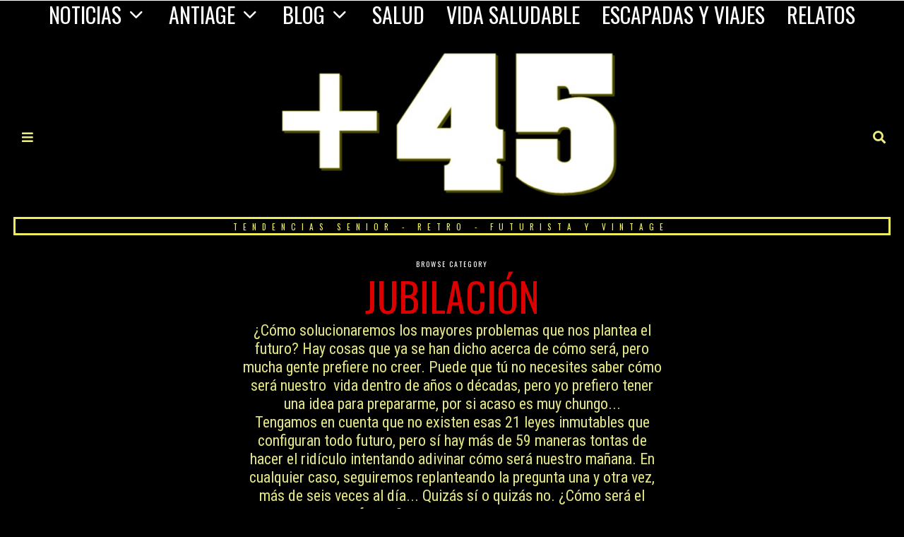

--- FILE ---
content_type: text/html; charset=UTF-8
request_url: https://lomascuarentaycinco.com/el-futuro-planificacion-de-la-jubilacion/
body_size: 26490
content:
<!DOCTYPE html>
<html lang="es" class="no-js">
<head>
	<meta charset="UTF-8">
	<meta name="viewport" content="width=device-width, initial-scale=1.0">
	<link rel="profile" href="http://gmpg.org/xfn/11">
    
	<!--[if lt IE 9]>
	<script src="https://lomascuarentaycinco.com/wp-content/themes/fox/js/html5.js"></script>
	<![endif]-->
    
    <script>(function(html){html.className = html.className.replace(/\bno-js\b/,'js')})(document.documentElement);</script>
<meta name='robots' content='index, follow, max-image-preview:large, max-snippet:-1, max-video-preview:-1' />
	<style>img:is([sizes="auto" i], [sizes^="auto," i]) { contain-intrinsic-size: 3000px 1500px }</style>
	
	<!-- This site is optimized with the Yoast SEO plugin v26.4 - https://yoast.com/wordpress/plugins/seo/ -->
	<title>JUBILACIÓN Archives - MAGAZINE + 45</title>
	<meta name="description" content="¿Cómo solucionaremos los mayores problemas que nos plantea el futuro? Hay cosas que ya se han dicho acerca de cómo será nuestro futuro..." />
	<link rel="canonical" href="https://lomascuarentaycinco.com/el-futuro-planificacion-de-la-jubilacion/" />
	<link rel="next" href="https://lomascuarentaycinco.com/el-futuro-planificacion-de-la-jubilacion/page/2/" />
	<meta property="og:locale" content="es_ES" />
	<meta property="og:type" content="article" />
	<meta property="og:title" content="JUBILACIÓN Archives - MAGAZINE + 45" />
	<meta property="og:description" content="¿Cómo solucionaremos los mayores problemas que nos plantea el futuro? Hay cosas que ya se han dicho acerca de cómo será nuestro futuro..." />
	<meta property="og:url" content="https://lomascuarentaycinco.com/el-futuro-planificacion-de-la-jubilacion/" />
	<meta property="og:site_name" content="MAGAZINE + 45" />
	<script type="application/ld+json" class="yoast-schema-graph">{"@context":"https://schema.org","@graph":[{"@type":"CollectionPage","@id":"https://lomascuarentaycinco.com/el-futuro-planificacion-de-la-jubilacion/","url":"https://lomascuarentaycinco.com/el-futuro-planificacion-de-la-jubilacion/","name":"JUBILACIÓN Archives - MAGAZINE + 45","isPartOf":{"@id":"https://lomascuarentaycinco.com/#website"},"primaryImageOfPage":{"@id":"https://lomascuarentaycinco.com/el-futuro-planificacion-de-la-jubilacion/#primaryimage"},"image":{"@id":"https://lomascuarentaycinco.com/el-futuro-planificacion-de-la-jubilacion/#primaryimage"},"thumbnailUrl":"https://lomascuarentaycinco.com/wp-content/uploads/2025/11/Gemini_Generated_Image_5b985m5b985m5b98.png","description":"¿Cómo solucionaremos los mayores problemas que nos plantea el futuro? Hay cosas que ya se han dicho acerca de cómo será nuestro futuro...","breadcrumb":{"@id":"https://lomascuarentaycinco.com/el-futuro-planificacion-de-la-jubilacion/#breadcrumb"},"inLanguage":"es"},{"@type":"ImageObject","inLanguage":"es","@id":"https://lomascuarentaycinco.com/el-futuro-planificacion-de-la-jubilacion/#primaryimage","url":"https://lomascuarentaycinco.com/wp-content/uploads/2025/11/Gemini_Generated_Image_5b985m5b985m5b98.png","contentUrl":"https://lomascuarentaycinco.com/wp-content/uploads/2025/11/Gemini_Generated_Image_5b985m5b985m5b98.png","width":1024,"height":1024},{"@type":"BreadcrumbList","@id":"https://lomascuarentaycinco.com/el-futuro-planificacion-de-la-jubilacion/#breadcrumb","itemListElement":[{"@type":"ListItem","position":1,"name":"Home","item":"https://lomascuarentaycinco.com/"},{"@type":"ListItem","position":2,"name":"JUBILACIÓN"}]},{"@type":"WebSite","@id":"https://lomascuarentaycinco.com/#website","url":"https://lomascuarentaycinco.com/","name":"MAGAZINE + 45","description":"TENDENCIAS SENIOR - RETRO - FUTURISTA Y VINTAGE","publisher":{"@id":"https://lomascuarentaycinco.com/#/schema/person/6ae464c351cfdcb8104866cb829f4d8d"},"potentialAction":[{"@type":"SearchAction","target":{"@type":"EntryPoint","urlTemplate":"https://lomascuarentaycinco.com/?s={search_term_string}"},"query-input":{"@type":"PropertyValueSpecification","valueRequired":true,"valueName":"search_term_string"}}],"inLanguage":"es"},{"@type":["Person","Organization"],"@id":"https://lomascuarentaycinco.com/#/schema/person/6ae464c351cfdcb8104866cb829f4d8d","name":"JOHNNY ZURI","image":{"@type":"ImageObject","inLanguage":"es","@id":"https://lomascuarentaycinco.com/#/schema/person/image/","url":"https://secure.gravatar.com/avatar/3a902d1f2d3eb74f83ccd78bfd9f25a4598d5c13dc6900b213b5f45674ac9ebe?s=96&d=mm&r=g","contentUrl":"https://secure.gravatar.com/avatar/3a902d1f2d3eb74f83ccd78bfd9f25a4598d5c13dc6900b213b5f45674ac9ebe?s=96&d=mm&r=g","caption":"JOHNNY ZURI"},"logo":{"@id":"https://lomascuarentaycinco.com/#/schema/person/image/"},"description":"Si quieres un post patrocinado en mis webs, un publireportaje, un banner o cualquier otra presencia publicitaria, puedes escribirme con tu propuesta a johnnyzuri@hotmail.com","sameAs":["http://www.lomascuarentaycinco.com"]}]}</script>
	<!-- / Yoast SEO plugin. -->


<link rel='dns-prefetch' href='//fonts.googleapis.com' />
<link href='https://fonts.gstatic.com' crossorigin rel='preconnect' />
<link rel="alternate" type="application/rss+xml" title="MAGAZINE + 45 &raquo; Feed" href="https://lomascuarentaycinco.com/feed/" />
<link rel="alternate" type="application/rss+xml" title="MAGAZINE + 45 &raquo; Feed de los comentarios" href="https://lomascuarentaycinco.com/comments/feed/" />
<link rel="alternate" type="application/rss+xml" title="MAGAZINE + 45 &raquo; Categoría JUBILACIÓN del feed" href="https://lomascuarentaycinco.com/el-futuro-planificacion-de-la-jubilacion/feed/" />
<script>
window._wpemojiSettings = {"baseUrl":"https:\/\/s.w.org\/images\/core\/emoji\/15.1.0\/72x72\/","ext":".png","svgUrl":"https:\/\/s.w.org\/images\/core\/emoji\/15.1.0\/svg\/","svgExt":".svg","source":{"concatemoji":"https:\/\/lomascuarentaycinco.com\/wp-includes\/js\/wp-emoji-release.min.js?ver=6.8.1"}};
/*! This file is auto-generated */
!function(i,n){var o,s,e;function c(e){try{var t={supportTests:e,timestamp:(new Date).valueOf()};sessionStorage.setItem(o,JSON.stringify(t))}catch(e){}}function p(e,t,n){e.clearRect(0,0,e.canvas.width,e.canvas.height),e.fillText(t,0,0);var t=new Uint32Array(e.getImageData(0,0,e.canvas.width,e.canvas.height).data),r=(e.clearRect(0,0,e.canvas.width,e.canvas.height),e.fillText(n,0,0),new Uint32Array(e.getImageData(0,0,e.canvas.width,e.canvas.height).data));return t.every(function(e,t){return e===r[t]})}function u(e,t,n){switch(t){case"flag":return n(e,"\ud83c\udff3\ufe0f\u200d\u26a7\ufe0f","\ud83c\udff3\ufe0f\u200b\u26a7\ufe0f")?!1:!n(e,"\ud83c\uddfa\ud83c\uddf3","\ud83c\uddfa\u200b\ud83c\uddf3")&&!n(e,"\ud83c\udff4\udb40\udc67\udb40\udc62\udb40\udc65\udb40\udc6e\udb40\udc67\udb40\udc7f","\ud83c\udff4\u200b\udb40\udc67\u200b\udb40\udc62\u200b\udb40\udc65\u200b\udb40\udc6e\u200b\udb40\udc67\u200b\udb40\udc7f");case"emoji":return!n(e,"\ud83d\udc26\u200d\ud83d\udd25","\ud83d\udc26\u200b\ud83d\udd25")}return!1}function f(e,t,n){var r="undefined"!=typeof WorkerGlobalScope&&self instanceof WorkerGlobalScope?new OffscreenCanvas(300,150):i.createElement("canvas"),a=r.getContext("2d",{willReadFrequently:!0}),o=(a.textBaseline="top",a.font="600 32px Arial",{});return e.forEach(function(e){o[e]=t(a,e,n)}),o}function t(e){var t=i.createElement("script");t.src=e,t.defer=!0,i.head.appendChild(t)}"undefined"!=typeof Promise&&(o="wpEmojiSettingsSupports",s=["flag","emoji"],n.supports={everything:!0,everythingExceptFlag:!0},e=new Promise(function(e){i.addEventListener("DOMContentLoaded",e,{once:!0})}),new Promise(function(t){var n=function(){try{var e=JSON.parse(sessionStorage.getItem(o));if("object"==typeof e&&"number"==typeof e.timestamp&&(new Date).valueOf()<e.timestamp+604800&&"object"==typeof e.supportTests)return e.supportTests}catch(e){}return null}();if(!n){if("undefined"!=typeof Worker&&"undefined"!=typeof OffscreenCanvas&&"undefined"!=typeof URL&&URL.createObjectURL&&"undefined"!=typeof Blob)try{var e="postMessage("+f.toString()+"("+[JSON.stringify(s),u.toString(),p.toString()].join(",")+"));",r=new Blob([e],{type:"text/javascript"}),a=new Worker(URL.createObjectURL(r),{name:"wpTestEmojiSupports"});return void(a.onmessage=function(e){c(n=e.data),a.terminate(),t(n)})}catch(e){}c(n=f(s,u,p))}t(n)}).then(function(e){for(var t in e)n.supports[t]=e[t],n.supports.everything=n.supports.everything&&n.supports[t],"flag"!==t&&(n.supports.everythingExceptFlag=n.supports.everythingExceptFlag&&n.supports[t]);n.supports.everythingExceptFlag=n.supports.everythingExceptFlag&&!n.supports.flag,n.DOMReady=!1,n.readyCallback=function(){n.DOMReady=!0}}).then(function(){return e}).then(function(){var e;n.supports.everything||(n.readyCallback(),(e=n.source||{}).concatemoji?t(e.concatemoji):e.wpemoji&&e.twemoji&&(t(e.twemoji),t(e.wpemoji)))}))}((window,document),window._wpemojiSettings);
</script>
<style id='wp-emoji-styles-inline-css'>

	img.wp-smiley, img.emoji {
		display: inline !important;
		border: none !important;
		box-shadow: none !important;
		height: 1em !important;
		width: 1em !important;
		margin: 0 0.07em !important;
		vertical-align: -0.1em !important;
		background: none !important;
		padding: 0 !important;
	}
</style>
<link rel='stylesheet' id='wp-block-library-css' href='https://lomascuarentaycinco.com/wp-includes/css/dist/block-library/style.min.css?ver=6.8.1' media='all' />
<style id='classic-theme-styles-inline-css'>
/*! This file is auto-generated */
.wp-block-button__link{color:#fff;background-color:#32373c;border-radius:9999px;box-shadow:none;text-decoration:none;padding:calc(.667em + 2px) calc(1.333em + 2px);font-size:1.125em}.wp-block-file__button{background:#32373c;color:#fff;text-decoration:none}
</style>
<style id='feedzy-rss-feeds-loop-style-inline-css'>
.wp-block-feedzy-rss-feeds-loop{display:grid;gap:24px;grid-template-columns:repeat(1,1fr)}@media(min-width:782px){.wp-block-feedzy-rss-feeds-loop.feedzy-loop-columns-2,.wp-block-feedzy-rss-feeds-loop.feedzy-loop-columns-3,.wp-block-feedzy-rss-feeds-loop.feedzy-loop-columns-4,.wp-block-feedzy-rss-feeds-loop.feedzy-loop-columns-5{grid-template-columns:repeat(2,1fr)}}@media(min-width:960px){.wp-block-feedzy-rss-feeds-loop.feedzy-loop-columns-2{grid-template-columns:repeat(2,1fr)}.wp-block-feedzy-rss-feeds-loop.feedzy-loop-columns-3{grid-template-columns:repeat(3,1fr)}.wp-block-feedzy-rss-feeds-loop.feedzy-loop-columns-4{grid-template-columns:repeat(4,1fr)}.wp-block-feedzy-rss-feeds-loop.feedzy-loop-columns-5{grid-template-columns:repeat(5,1fr)}}.wp-block-feedzy-rss-feeds-loop .wp-block-image.is-style-rounded img{border-radius:9999px}.wp-block-feedzy-rss-feeds-loop .wp-block-image:has(:is(img:not([src]),img[src=""])){display:none}

</style>
<style id='global-styles-inline-css'>
:root{--wp--preset--aspect-ratio--square: 1;--wp--preset--aspect-ratio--4-3: 4/3;--wp--preset--aspect-ratio--3-4: 3/4;--wp--preset--aspect-ratio--3-2: 3/2;--wp--preset--aspect-ratio--2-3: 2/3;--wp--preset--aspect-ratio--16-9: 16/9;--wp--preset--aspect-ratio--9-16: 9/16;--wp--preset--color--black: #000000;--wp--preset--color--cyan-bluish-gray: #abb8c3;--wp--preset--color--white: #ffffff;--wp--preset--color--pale-pink: #f78da7;--wp--preset--color--vivid-red: #cf2e2e;--wp--preset--color--luminous-vivid-orange: #ff6900;--wp--preset--color--luminous-vivid-amber: #fcb900;--wp--preset--color--light-green-cyan: #7bdcb5;--wp--preset--color--vivid-green-cyan: #00d084;--wp--preset--color--pale-cyan-blue: #8ed1fc;--wp--preset--color--vivid-cyan-blue: #0693e3;--wp--preset--color--vivid-purple: #9b51e0;--wp--preset--gradient--vivid-cyan-blue-to-vivid-purple: linear-gradient(135deg,rgba(6,147,227,1) 0%,rgb(155,81,224) 100%);--wp--preset--gradient--light-green-cyan-to-vivid-green-cyan: linear-gradient(135deg,rgb(122,220,180) 0%,rgb(0,208,130) 100%);--wp--preset--gradient--luminous-vivid-amber-to-luminous-vivid-orange: linear-gradient(135deg,rgba(252,185,0,1) 0%,rgba(255,105,0,1) 100%);--wp--preset--gradient--luminous-vivid-orange-to-vivid-red: linear-gradient(135deg,rgba(255,105,0,1) 0%,rgb(207,46,46) 100%);--wp--preset--gradient--very-light-gray-to-cyan-bluish-gray: linear-gradient(135deg,rgb(238,238,238) 0%,rgb(169,184,195) 100%);--wp--preset--gradient--cool-to-warm-spectrum: linear-gradient(135deg,rgb(74,234,220) 0%,rgb(151,120,209) 20%,rgb(207,42,186) 40%,rgb(238,44,130) 60%,rgb(251,105,98) 80%,rgb(254,248,76) 100%);--wp--preset--gradient--blush-light-purple: linear-gradient(135deg,rgb(255,206,236) 0%,rgb(152,150,240) 100%);--wp--preset--gradient--blush-bordeaux: linear-gradient(135deg,rgb(254,205,165) 0%,rgb(254,45,45) 50%,rgb(107,0,62) 100%);--wp--preset--gradient--luminous-dusk: linear-gradient(135deg,rgb(255,203,112) 0%,rgb(199,81,192) 50%,rgb(65,88,208) 100%);--wp--preset--gradient--pale-ocean: linear-gradient(135deg,rgb(255,245,203) 0%,rgb(182,227,212) 50%,rgb(51,167,181) 100%);--wp--preset--gradient--electric-grass: linear-gradient(135deg,rgb(202,248,128) 0%,rgb(113,206,126) 100%);--wp--preset--gradient--midnight: linear-gradient(135deg,rgb(2,3,129) 0%,rgb(40,116,252) 100%);--wp--preset--font-size--small: 13px;--wp--preset--font-size--medium: 20px;--wp--preset--font-size--large: 36px;--wp--preset--font-size--x-large: 42px;--wp--preset--spacing--20: 0.44rem;--wp--preset--spacing--30: 0.67rem;--wp--preset--spacing--40: 1rem;--wp--preset--spacing--50: 1.5rem;--wp--preset--spacing--60: 2.25rem;--wp--preset--spacing--70: 3.38rem;--wp--preset--spacing--80: 5.06rem;--wp--preset--shadow--natural: 6px 6px 9px rgba(0, 0, 0, 0.2);--wp--preset--shadow--deep: 12px 12px 50px rgba(0, 0, 0, 0.4);--wp--preset--shadow--sharp: 6px 6px 0px rgba(0, 0, 0, 0.2);--wp--preset--shadow--outlined: 6px 6px 0px -3px rgba(255, 255, 255, 1), 6px 6px rgba(0, 0, 0, 1);--wp--preset--shadow--crisp: 6px 6px 0px rgba(0, 0, 0, 1);}:where(.is-layout-flex){gap: 0.5em;}:where(.is-layout-grid){gap: 0.5em;}body .is-layout-flex{display: flex;}.is-layout-flex{flex-wrap: wrap;align-items: center;}.is-layout-flex > :is(*, div){margin: 0;}body .is-layout-grid{display: grid;}.is-layout-grid > :is(*, div){margin: 0;}:where(.wp-block-columns.is-layout-flex){gap: 2em;}:where(.wp-block-columns.is-layout-grid){gap: 2em;}:where(.wp-block-post-template.is-layout-flex){gap: 1.25em;}:where(.wp-block-post-template.is-layout-grid){gap: 1.25em;}.has-black-color{color: var(--wp--preset--color--black) !important;}.has-cyan-bluish-gray-color{color: var(--wp--preset--color--cyan-bluish-gray) !important;}.has-white-color{color: var(--wp--preset--color--white) !important;}.has-pale-pink-color{color: var(--wp--preset--color--pale-pink) !important;}.has-vivid-red-color{color: var(--wp--preset--color--vivid-red) !important;}.has-luminous-vivid-orange-color{color: var(--wp--preset--color--luminous-vivid-orange) !important;}.has-luminous-vivid-amber-color{color: var(--wp--preset--color--luminous-vivid-amber) !important;}.has-light-green-cyan-color{color: var(--wp--preset--color--light-green-cyan) !important;}.has-vivid-green-cyan-color{color: var(--wp--preset--color--vivid-green-cyan) !important;}.has-pale-cyan-blue-color{color: var(--wp--preset--color--pale-cyan-blue) !important;}.has-vivid-cyan-blue-color{color: var(--wp--preset--color--vivid-cyan-blue) !important;}.has-vivid-purple-color{color: var(--wp--preset--color--vivid-purple) !important;}.has-black-background-color{background-color: var(--wp--preset--color--black) !important;}.has-cyan-bluish-gray-background-color{background-color: var(--wp--preset--color--cyan-bluish-gray) !important;}.has-white-background-color{background-color: var(--wp--preset--color--white) !important;}.has-pale-pink-background-color{background-color: var(--wp--preset--color--pale-pink) !important;}.has-vivid-red-background-color{background-color: var(--wp--preset--color--vivid-red) !important;}.has-luminous-vivid-orange-background-color{background-color: var(--wp--preset--color--luminous-vivid-orange) !important;}.has-luminous-vivid-amber-background-color{background-color: var(--wp--preset--color--luminous-vivid-amber) !important;}.has-light-green-cyan-background-color{background-color: var(--wp--preset--color--light-green-cyan) !important;}.has-vivid-green-cyan-background-color{background-color: var(--wp--preset--color--vivid-green-cyan) !important;}.has-pale-cyan-blue-background-color{background-color: var(--wp--preset--color--pale-cyan-blue) !important;}.has-vivid-cyan-blue-background-color{background-color: var(--wp--preset--color--vivid-cyan-blue) !important;}.has-vivid-purple-background-color{background-color: var(--wp--preset--color--vivid-purple) !important;}.has-black-border-color{border-color: var(--wp--preset--color--black) !important;}.has-cyan-bluish-gray-border-color{border-color: var(--wp--preset--color--cyan-bluish-gray) !important;}.has-white-border-color{border-color: var(--wp--preset--color--white) !important;}.has-pale-pink-border-color{border-color: var(--wp--preset--color--pale-pink) !important;}.has-vivid-red-border-color{border-color: var(--wp--preset--color--vivid-red) !important;}.has-luminous-vivid-orange-border-color{border-color: var(--wp--preset--color--luminous-vivid-orange) !important;}.has-luminous-vivid-amber-border-color{border-color: var(--wp--preset--color--luminous-vivid-amber) !important;}.has-light-green-cyan-border-color{border-color: var(--wp--preset--color--light-green-cyan) !important;}.has-vivid-green-cyan-border-color{border-color: var(--wp--preset--color--vivid-green-cyan) !important;}.has-pale-cyan-blue-border-color{border-color: var(--wp--preset--color--pale-cyan-blue) !important;}.has-vivid-cyan-blue-border-color{border-color: var(--wp--preset--color--vivid-cyan-blue) !important;}.has-vivid-purple-border-color{border-color: var(--wp--preset--color--vivid-purple) !important;}.has-vivid-cyan-blue-to-vivid-purple-gradient-background{background: var(--wp--preset--gradient--vivid-cyan-blue-to-vivid-purple) !important;}.has-light-green-cyan-to-vivid-green-cyan-gradient-background{background: var(--wp--preset--gradient--light-green-cyan-to-vivid-green-cyan) !important;}.has-luminous-vivid-amber-to-luminous-vivid-orange-gradient-background{background: var(--wp--preset--gradient--luminous-vivid-amber-to-luminous-vivid-orange) !important;}.has-luminous-vivid-orange-to-vivid-red-gradient-background{background: var(--wp--preset--gradient--luminous-vivid-orange-to-vivid-red) !important;}.has-very-light-gray-to-cyan-bluish-gray-gradient-background{background: var(--wp--preset--gradient--very-light-gray-to-cyan-bluish-gray) !important;}.has-cool-to-warm-spectrum-gradient-background{background: var(--wp--preset--gradient--cool-to-warm-spectrum) !important;}.has-blush-light-purple-gradient-background{background: var(--wp--preset--gradient--blush-light-purple) !important;}.has-blush-bordeaux-gradient-background{background: var(--wp--preset--gradient--blush-bordeaux) !important;}.has-luminous-dusk-gradient-background{background: var(--wp--preset--gradient--luminous-dusk) !important;}.has-pale-ocean-gradient-background{background: var(--wp--preset--gradient--pale-ocean) !important;}.has-electric-grass-gradient-background{background: var(--wp--preset--gradient--electric-grass) !important;}.has-midnight-gradient-background{background: var(--wp--preset--gradient--midnight) !important;}.has-small-font-size{font-size: var(--wp--preset--font-size--small) !important;}.has-medium-font-size{font-size: var(--wp--preset--font-size--medium) !important;}.has-large-font-size{font-size: var(--wp--preset--font-size--large) !important;}.has-x-large-font-size{font-size: var(--wp--preset--font-size--x-large) !important;}
:where(.wp-block-post-template.is-layout-flex){gap: 1.25em;}:where(.wp-block-post-template.is-layout-grid){gap: 1.25em;}
:where(.wp-block-columns.is-layout-flex){gap: 2em;}:where(.wp-block-columns.is-layout-grid){gap: 2em;}
:root :where(.wp-block-pullquote){font-size: 1.5em;line-height: 1.6;}
</style>
<link rel='stylesheet' id='ez-toc-css' href='https://lomascuarentaycinco.com/wp-content/plugins/easy-table-of-contents/assets/css/screen.min.css?ver=2.0.78' media='all' />
<style id='ez-toc-inline-css'>
div#ez-toc-container .ez-toc-title {font-size: 120%;}div#ez-toc-container .ez-toc-title {font-weight: 500;}div#ez-toc-container ul li , div#ez-toc-container ul li a {font-size: 95%;}div#ez-toc-container ul li , div#ez-toc-container ul li a {font-weight: 500;}div#ez-toc-container nav ul ul li {font-size: 90%;}.ez-toc-box-title {font-weight: bold; margin-bottom: 10px; text-align: center; text-transform: uppercase; letter-spacing: 1px; color: #666; padding-bottom: 5px;position:absolute;top:-4%;left:5%;background-color: inherit;transition: top 0.3s ease;}.ez-toc-box-title.toc-closed {top:-25%;}
.ez-toc-container-direction {direction: ltr;}.ez-toc-counter ul{counter-reset: item ;}.ez-toc-counter nav ul li a::before {content: counters(item, '.', decimal) '. ';display: inline-block;counter-increment: item;flex-grow: 0;flex-shrink: 0;margin-right: .2em; float: left; }.ez-toc-widget-direction {direction: ltr;}.ez-toc-widget-container ul{counter-reset: item ;}.ez-toc-widget-container nav ul li a::before {content: counters(item, '.', decimal) '. ';display: inline-block;counter-increment: item;flex-grow: 0;flex-shrink: 0;margin-right: .2em; float: left; }
</style>
<link rel='stylesheet' id='wi-fonts-css' href='https://fonts.googleapis.com/css?family=Merriweather%3A300%2C400%2C700%7COswald%3A300%2C400%2C700&#038;display=swap&#038;ver=5.4.0.1' media='all' />
<link rel='stylesheet' id='style-css' href='https://lomascuarentaycinco.com/wp-content/themes/fox/style.min.css?ver=5.4.0.1' media='all' />
<style id='style-inline-css'>
.color-accent,.social-list.style-plain:not(.style-text_color) a:hover,.wi-mainnav ul.menu ul > li:hover > a,
    .wi-mainnav ul.menu ul li.current-menu-item > a,
    .wi-mainnav ul.menu ul li.current-menu-ancestor > a,.related-title a:hover,.pagination-1 a.page-numbers:hover,.pagination-4 a.page-numbers:hover,.page-links > a:hover,.reading-progress-wrapper,.widget_archive a:hover, .widget_nav_menu a:hover, .widget_meta a:hover, .widget_recent_entries a:hover, .widget_categories a:hover, .widget_product_categories a:hover,.tagcloud a:hover,.header-cart a:hover,.woocommerce .star-rating span:before,.null-instagram-feed .clear a:hover,.widget a.readmore:hover{color:#dd9933}.bg-accent,html .mejs-controls .mejs-time-rail .mejs-time-current,.fox-btn.btn-primary, button.btn-primary, input.btn-primary[type="button"], input.btn-primary[type="reset"], input.btn-primary[type="submit"],.social-list.style-black a:hover,.style--slider-nav-text .flex-direction-nav a:hover, .style--slider-nav-text .slick-nav:hover,.header-cart-icon .num,.post-item-thumbnail:hover .video-indicator-solid,a.more-link:hover,.post-newspaper .related-thumbnail,.pagination-4 span.page-numbers:not(.dots),.review-item.overall .review-score,#respond #submit:hover,.dropcap-color, .style--dropcap-color .enable-dropcap .dropcap-content > p:first-of-type:first-letter, .style--dropcap-color p.has-drop-cap:not(:focus):first-letter,.style--list-widget-3 .fox-post-count,.style--tagcloud-3 .tagcloud a:hover,.blog-widget-small .thumbnail-index,.foxmc-button-primary input[type="submit"],#footer-search .submit:hover,.wpcf7-submit:hover,.woocommerce .widget_price_filter .ui-slider .ui-slider-range,
.woocommerce .widget_price_filter .ui-slider .ui-slider-handle,.woocommerce span.onsale,
.woocommerce ul.products li.product .onsale,.woocommerce #respond input#submit.alt:hover,
.woocommerce a.button.alt:hover,
.woocommerce button.button.alt:hover,
.woocommerce input.button.alt:hover,.woocommerce a.add_to_cart_button:hover,.woocommerce #review_form #respond .form-submit input:hover{background-color:#dd9933}.review-item.overall .review-score,.partial-content,.style--tagcloud-3 .tagcloud a:hover,.null-instagram-feed .clear a:hover{border-color:#dd9933}.reading-progress-wrapper::-webkit-progress-value{background-color:#dd9933}.reading-progress-wrapper::-moz-progress-value{background-color:#dd9933}.header-row-branding{background-color:#000000}.modal-search-wrapper{background-color:#000000}.modal-search-wrapper,.modal-search-wrapper .searchform .s,.modal-search-wrapper .close-modal,.modal-search-wrapper .searchform .submit{color:#000000}html .fox-theme .sticky-header-background{background-color:#000000}.fox-logo img{width:600px}.slogan{color:#eded5c}.header-row-nav, .header-row-nav.row-nav-dark, .sticky-header-background, .masthead-mobile-bg{background-color:#000000}.wi-mainnav ul.menu ul > li, .mega-sep{border-color:#000}#before-header{background-color:#000000}#after-header{background-color:#000000}#backtotop{border-color:#000}.image-overlay{background-color:#000000}.post-item-thumbnail{background-color:#000000}.minimal-logo img{height:70px}.review-item.overall .review-score{color:#eded95;background-color:#000000}.review-text{background-color:#000000}body{color:#ffffff}h1, h2, h3, h4, h5, h6{color:#f2de79}a{color:#8c6f12}a:hover{color:#f2f200}textarea,table,td, th,.fox-input,
input[type="color"], input[type="date"], input[type="datetime"], input[type="datetime-local"], input[type="email"], input[type="month"], input[type="number"], input[type="password"], input[type="search"], input[type="tel"], input[type="text"], input[type="time"], input[type="url"], input[type="week"], input:not([type]), textarea,select,.fox-slider-rich,.style--tag-block .fox-term-list a,.header-sticky-element.before-sticky,.post-sep,.blog-related,.blog-related .line,.post-list-sep,.article-small,
.article-tall,.article-small-list,.pagination-1 .pagination-inner,.toparea > .container,.single-heading,.single-heading span:before, .single-heading span:after,.authorbox-simple,.post-nav-simple,#posts-small-heading,.commentlist li + li > .comment-body,.commentlist ul.children,.hero-meta .header-main,.widget,.widget_archive ul, .widget_nav_menu ul, .widget_meta ul, .widget_recent_entries ul, .widget_categories ul, .widget_product_categories ul,.widget_archive li, .widget_nav_menu li, .widget_meta li, .widget_recent_entries li, .widget_categories li, .widget_product_categories li,#footer-widgets,#footer-bottom,.offcanvas-nav li + li > a,.woocommerce div.product .woocommerce-tabs ul.tabs:before,.woocommerce div.product .woocommerce-tabs ul.tabs li a,.products.related > h2,
.products.upsells > h2,
.cross-sells > h2,.woocommerce table.shop_table,#add_payment_method table.cart td.actions .coupon .input-text, .woocommerce-cart table.cart td.actions .coupon .input-text, .woocommerce-checkout table.cart td.actions .coupon .input-text,.woocommerce-MyAccount-navigation ul li + li{border-color:#e1e1e1}.darkmode{color:#eded82}.darkmode, .darkmode .wrapper-bg-element{background-color:#000000}.wrapper-bg-element{background-color:#000000;opacity:1;}.fox-input, input[type="color"], input[type="date"], input[type="datetime"], input[type="datetime-local"], input[type="email"], input[type="month"], input[type="number"], input[type="password"], input[type="search"], input[type="tel"], input[type="text"], input[type="time"], input[type="url"], input[type="week"], input:not([type]), textarea{color:#ffffff;background-color:#000000}.fox-input:focus, input[type="color"]:focus, input[type="date"]:focus, input[type="datetime"]:focus, input[type="datetime-local"]:focus, input[type="email"]:focus, input[type="month"]:focus, input[type="number"]:focus, input[type="password"]:focus, input[type="search"]:focus, input[type="tel"]:focus, input[type="text"]:focus, input[type="time"]:focus, input[type="url"]:focus, input[type="week"]:focus, input:not([type]):focus, textarea:focus{color:#eded6f;background-color:#000000}.widget-title{color:#ededad;background-color:#000000;text-align:center}blockquote{color:#dd3333}.wp-caption-text, .post-thumbnail-standard figcaption, .wp-block-image figcaption, .blocks-gallery-caption{text-align:center}.wi-titlebar{background-color:#000000}.archive-title, .archive-description, .titlebar-user{color:#dd0000}.post-item-title a{color:#eeee22}.post-item-title a:hover{color:#ad9000;text-decoration:none;text-decoration-color:#c6c61f}.post-item-meta{color:#dd3333}.post-item-meta a{color:#dd0000}.post-item-meta a:hover{color:#dd0000}.standalone-categories a{color:#000000}.categories-solid a{background-color:#aaa61b}.single .post-item-title.post-title, .page-title{color:#eeee22}.post-item-subtitle{color:#eddb82}body.single:not(.elementor-page) .entry-content, body.page:not(.elementor-page) .entry-content{color:#fcf0a1}.masthead-mobile-bg{background-color:#000000}#masthead-mobile{color:#eded93}#offcanvas{color:#eded7d}body .elementor-section.elementor-section-boxed>.elementor-container{max-width:1320px}@media only screen and (max-width: 1023px) {.slogan{letter-spacing:10.8px}}@media only screen and (max-width: 767px) {.slogan{letter-spacing:6px}}@media (min-width: 1200px) {.container,.cool-thumbnail-size-big .post-thumbnail{width:1280px}body.layout-boxed .wi-wrapper{width:1340px}}@media (min-width:1024px) {.secondary, .section-secondary{width:300px}.has-sidebar .primary, .section-has-sidebar .section-primary, .section-sep{width:calc(100% - 300px)}}body,.font-body,.post-item-meta,.post-item-title,.post-item-subtitle,body.single:not(.elementor-page) .entry-content,body.page:not(.elementor-page) .entry-content,.fox-input,input[type="color"],input[type="date"],input[type="datetime"],input[type="datetime-local"],input[type="email"],input[type="month"],input[type="number"],input[type="password"],input[type="search"],input[type="tel"],input[type="text"],input[type="time"],input[type="url"],input[type="week"],input:not([type]),textarea,blockquote,.wi-dropcap,.enable-dropcap .dropcap-content > p:first-of-type:first-letter,p.has-drop-cap:not(:focus):first-letter,.wp-caption-text,.post-thumbnail-standard figcaption,.wp-block-image figcaption,.blocks-gallery-caption,.footer-copyright{font-family:"Merriweather",serif}.font-heading,h1,h2,h3,h4,h5,h6,.wp-block-quote.is-large cite,.wp-block-quote.is-style-large cite,.fox-btn,button,input[type="button"],input[type="reset"],input[type="submit"],.fox-term-list,.wp-block-cover-text,.title-label,.thumbnail-view,.standalone-categories,.readmore,a.more-link,.post-big a.more-link,.style--slider-navtext .flex-direction-nav a,.min-logo-text,.page-links-container,.authorbox-nav,.post-navigation .post-title,.review-criterion,.review-score,.review-text,.commentlist .fn,.reply a,.widget_archive,.widget_nav_menu,.widget_meta,.widget_recent_entries,.widget_categories,.widget_product_categories,.widget_rss > ul a.rsswidget,.widget_rss > ul > li > cite,.widget_recent_comments,#backtotop,.view-count,.tagcloud,.woocommerce span.onsale,.woocommerce ul.products li.product .onsale,.woocommerce #respond input#submit,.woocommerce a.button,.woocommerce button.button,.woocommerce input.button,.woocommerce a.added_to_cart,.woocommerce nav.woocommerce-pagination ul,.woocommerce div.product p.price,.woocommerce div.product span.price,.woocommerce div.product .woocommerce-tabs ul.tabs li a,.woocommerce #reviews #comments ol.commentlist li .comment-text p.meta,.woocommerce table.shop_table th,.woocommerce table.shop_table td.product-name a,.fox-logo,.mobile-logo-text,.slogan,.wi-mainnav ul.menu > li > a,.footer-bottom .widget_nav_menu,#footernav,.offcanvas-nav,.wi-mainnav ul.menu ul,.header-builder .widget_nav_menu  ul.menu ul,.archive-title,.single .post-item-title.post-title,.page-title,.single-heading,.widget-title,.section-heading h2,.fox-heading .heading-title-main,.article-big .readmore,.footer-bottom .widget_nav_menu a,#footernav a{font-family:"Oswald",sans-serif}#titlebar .container{border-top-color:#000;border-bottom-color:#000}body.layout-boxed .wi-wrapper, body.layout-wide{border-color:#000000}.wi-mainnav ul.menu ul{border-color:#000000;border-width:1px;border-style:solid}.widget-title{margin-bottom:16px;padding-top:4px;padding-right:0px;padding-bottom:4px;padding-left:0px;border-color:#dd3333}blockquote{border-top-width:2px;border-bottom-width:2px}body.layout-boxed{background-color:#000000}#footer-bottom{background-color:#000000}#offcanvas-bg{background-color:#000000}body, .font-body{font-size:14px;font-weight:400;font-style:normal;text-transform:none;letter-spacing:0px;line-height:1.8}h2, h1, h3, h4, h5, h6{font-weight:700;text-transform:none;line-height:1.3}h2{font-size:2.0625em;font-style:normal}h3{font-size:1.625em;font-style:normal}h4{font-size:1.25em;font-style:normal}.fox-logo, .min-logo-text, .mobile-logo-text{font-size:60px;font-weight:400;font-style:normal;text-transform:uppercase;letter-spacing:0px;line-height:1.1}.slogan{font-size:0.8125em;letter-spacing:8px}.wi-mainnav ul.menu > li > a, .footer-bottom .widget_nav_menu, #footernav, .offcanvas-nav{font-size:30px}.wi-mainnav ul.menu ul, .header-builder .widget_nav_menu  ul.menu ul{font-size:11px;font-weight:400;text-transform:uppercase;letter-spacing:2px}.post-item-title{font-style:normal}.post-item-meta{font-size:11px;font-weight:normal;text-transform:uppercase;letter-spacing:1.5px}.standalone-categories{font-style:normal}.archive-title{font-style:normal}.single .post-item-title.post-title, .page-title{font-style:normal}.post-item-subtitle{font-style:normal}body.single:not(.elementor-page) .entry-content, body.page:not(.elementor-page) .entry-content{font-style:normal}.single-heading{font-weight:300;text-transform:uppercase;letter-spacing:6px}.widget-title{font-size:24px;text-transform:uppercase;letter-spacing:8px}.section-heading h2, .fox-heading .heading-title-main{font-style:normal}.fox-btn, button, input[type="button"], input[type="reset"], input[type="submit"], .article-big .readmore{font-size:13px;text-transform:uppercase;letter-spacing:1px}.fox-input, input[type="color"], input[type="date"], input[type="datetime"], input[type="datetime-local"], input[type="email"], input[type="month"], input[type="number"], input[type="password"], input[type="search"], input[type="tel"], input[type="text"], input[type="time"], input[type="url"], input[type="week"], input:not([type]), textarea{font-style:normal}blockquote{font-style:normal}.wi-dropcap,.enable-dropcap .dropcap-content > p:first-of-type:first-letter, p.has-drop-cap:not(:focus):first-letter{font-style:normal}.wp-caption-text, .post-thumbnail-standard figcaption, .wp-block-image figcaption, .blocks-gallery-caption{font-style:normal}.footer-copyright{font-style:normal}.footer-bottom .widget_nav_menu a, #footernav a{font-size:11px;font-style:normal;text-transform:uppercase;letter-spacing:1px}.offcanvas-nav{font-size:16px;text-transform:uppercase;letter-spacing:1px}@media only screen and (max-width: 1023px){.fox-logo, .min-logo-text, .mobile-logo-text{font-size:40px}}@media only screen and (max-width: 567px){body, .font-body{font-size:14px}.fox-logo, .min-logo-text, .mobile-logo-text{font-size:20px}}
</style>
<script src="https://lomascuarentaycinco.com/wp-includes/js/jquery/jquery.min.js?ver=3.7.1" id="jquery-core-js"></script>
<script src="https://lomascuarentaycinco.com/wp-includes/js/jquery/jquery-migrate.min.js?ver=3.4.1" id="jquery-migrate-js"></script>
<link rel="https://api.w.org/" href="https://lomascuarentaycinco.com/wp-json/" /><link rel="alternate" title="JSON" type="application/json" href="https://lomascuarentaycinco.com/wp-json/wp/v2/categories/2563" /><link rel="EditURI" type="application/rsd+xml" title="RSD" href="https://lomascuarentaycinco.com/xmlrpc.php?rsd" />
<meta name="generator" content="WordPress 6.8.1" />
	<link rel="preconnect" href="https://fonts.googleapis.com">
	<link rel="preconnect" href="https://fonts.gstatic.com">
	<link href='https://fonts.googleapis.com/css2?display=swap&family=Roboto+Condensed&family=Neucha&family=Cairo&family=Schoolbell' rel='stylesheet'><style type="text/css">
.feedzy-rss-link-icon:after {
	content: url("https://lomascuarentaycinco.com/wp-content/plugins/feedzy-rss-feeds/img/external-link.png");
	margin-left: 3px;
}
</style>
		<!-- Analytics by WP Statistics - https://wp-statistics.com -->
<link rel="icon" href="https://lomascuarentaycinco.com/wp-content/uploads/2025/11/cropped-cropped-LOGUILLO-45x45.jpg" sizes="32x32" />
<link rel="icon" href="https://lomascuarentaycinco.com/wp-content/uploads/2025/11/cropped-cropped-LOGUILLO-480x480.jpg" sizes="192x192" />
<link rel="apple-touch-icon" href="https://lomascuarentaycinco.com/wp-content/uploads/2025/11/cropped-cropped-LOGUILLO-480x480.jpg" />
<meta name="msapplication-TileImage" content="https://lomascuarentaycinco.com/wp-content/uploads/2025/11/cropped-cropped-LOGUILLO-480x480.jpg" />
	<style id="egf-frontend-styles" type="text/css">
		p {background-color: #000000;color: #e4e685;font-family: 'Roboto Condensed', sans-serif;font-size: 22px;font-style: normal;line-height: 1.2;} h3 {background-color: #000000;color: #ffeb3b;font-family: 'Neucha', sans-serif;font-size: 29px;font-style: normal;letter-spacing: 1px;line-height: 1;margin-top: 11px;margin-bottom: 10px;margin-left: 8px;margin-right: 8px;padding-top: 5px;padding-bottom: 4px;padding-left: 14px;padding-right: 17px;border-top-style: solid;border-bottom-style: solid;border-left-style: solid;border-right-style: solid;} h1 {background-color: #000000;color: #ebf57e;font-family: 'Cairo', sans-serif;font-size: 40px;font-style: normal;font-weight: 400;line-height: 1;margin-top: 4px;margin-bottom: 4px;margin-left: 4px;margin-right: 4px;padding-top: 5px;padding-bottom: 5px;padding-left: 5px;padding-right: 5px;text-transform: uppercase;border-top-color: #4caf50;border-top-width: 2px;border-bottom-color: #4caf50;border-bottom-width: 2px;border-left-color: #4caf50;border-left-width: 2px;border-right-color: #4caf50;border-right-width: 2px;} h2 {background-color: #000000;color: #57ed82;font-size: 28px;line-height: 1;text-transform: uppercase;} h4 {background-color: #000000;color: #1f873c;font-family: 'Schoolbell', sans-serif;font-size: 40px;font-style: normal;font-weight: 400;letter-spacing: 1px;line-height: 1;margin-top: 6px;margin-bottom: 11px;margin-left: 11px;margin-right: 12px;padding-top: 14px;padding-bottom: 12px;padding-left: 16px;padding-right: 16px;} h5 {background-color: #000000;color: #ffeb3b;font-family: 'Schoolbell', sans-serif;font-size: 30px;font-style: normal;font-weight: 400;line-height: 1;margin-top: 11px;margin-bottom: 12px;margin-left: 14px;margin-right: 14px;padding-top: 15px;padding-bottom: 14px;padding-left: 16px;padding-right: 14px;border-top-style: solid;border-bottom-style: solid;} h6 {background-color: #000000;color: #ffed90;font-family: 'Schoolbell', sans-serif;font-size: 28px;font-style: normal;font-weight: 400;line-height: 1;margin-top: 10px;margin-bottom: 14px;margin-left: 8px;margin-right: 8px;padding-top: 19px;padding-bottom: 12px;padding-left: 14px;padding-right: 27px;} 	</style>
	
<style id="color-preview"></style>

            
</head>

<body class="archive category category-el-futuro-planificacion-de-la-jubilacion category-2563 wp-theme-fox has-sidebar sidebar-right masthead-mobile-fixed fox-theme darkmode layout-wide style--dropcap-default dropcap-style-default style--dropcap-font-body style--tag-block style--list-widget-1 style--tagcloud-1 style--blockquote-has-icon style--blockquote-icon-1 style--blockquote-icon-position-above style--single-heading-border_top style--link-3 body-sticky-sidebar" itemscope itemtype="https://schema.org/WebPage">
    
        
        
    <div id="wi-all" class="fox-outer-wrapper fox-all wi-all">

        
        <div id="wi-wrapper" class="fox-wrapper wi-wrapper">

            <div class="wi-container">

                
                
<header id="masthead" class="site-header header-classic header-sticky-style-shadow submenu-dark" itemscope itemtype="https://schema.org/WPHeader">
    
    <div id="masthead-mobile-height"></div>

    
<div class="header-container header-stack4 header-nav-top-1">


    
    
<div class="row-nav-has-background row-nav-has-background row-nav-dark row-nav-style-active-4 header-classic-row header-row-nav header-sticky-element">

    <div class="container">

        
    <nav id="wi-mainnav" class="navigation-ele wi-mainnav" role="navigation" itemscope itemtype="https://schema.org/SiteNavigationElement">
        
        <div class="menu style-indicator-angle-down"><ul id="menu-primario" class="menu"><li id="menu-item-60068" class="menu-item menu-item-type-taxonomy menu-item-object-category menu-item-has-children menu-item-60068"><a href="https://lomascuarentaycinco.com/news/">NOTICIAS</a>
<ul class="sub-menu">
	<li id="menu-item-60061" class="menu-item menu-item-type-taxonomy menu-item-object-category menu-item-60061"><a href="https://lomascuarentaycinco.com/asi-fue/">ASÍ FUE</a></li>
</ul>
</li>
<li id="menu-item-197345" class="menu-item menu-item-type-taxonomy menu-item-object-category menu-item-has-children menu-item-197345"><a href="https://lomascuarentaycinco.com/antiage/">ANTIAGE</a>
<ul class="sub-menu">
	<li id="menu-item-60064" class="menu-item menu-item-type-taxonomy menu-item-object-category menu-item-60064"><a href="https://lomascuarentaycinco.com/no-hay-edad/">NO HAY EDAD</a></li>
</ul>
</li>
<li id="menu-item-201722" class="menu-item menu-item-type-taxonomy menu-item-object-category current-menu-ancestor current-menu-parent menu-item-has-children menu-item-201722"><a href="https://lomascuarentaycinco.com/blog/">BLOG</a>
<ul class="sub-menu">
	<li id="menu-item-197346" class="menu-item menu-item-type-taxonomy menu-item-object-category menu-item-197346"><a href="https://lomascuarentaycinco.com/de-abuelos-y-abuelas/">DE ABUELOS Y ABUELAS</a></li>
	<li id="menu-item-60703" class="menu-item menu-item-type-taxonomy menu-item-object-category current-menu-item menu-item-60703"><a href="https://lomascuarentaycinco.com/el-futuro-planificacion-de-la-jubilacion/" aria-current="page">JUBILACIÓN</a></li>
	<li id="menu-item-60183" class="menu-item menu-item-type-taxonomy menu-item-object-category menu-item-60183"><a href="https://lomascuarentaycinco.com/servicios-para-mayores/">SERVICIOS PARA MAYORES</a></li>
</ul>
</li>
<li id="menu-item-60066" class="menu-item menu-item-type-taxonomy menu-item-object-category menu-item-60066"><a href="https://lomascuarentaycinco.com/salud/">SALUD</a></li>
<li id="menu-item-60069" class="menu-item menu-item-type-taxonomy menu-item-object-category menu-item-60069"><a href="https://lomascuarentaycinco.com/lo-mas-saludable/">VIDA SALUDABLE</a></li>
<li id="menu-item-60063" class="menu-item menu-item-type-taxonomy menu-item-object-category menu-item-60063"><a href="https://lomascuarentaycinco.com/viajes-para-mayores/">ESCAPADAS Y VIAJES</a></li>
<li id="menu-item-202921" class="menu-item menu-item-type-taxonomy menu-item-object-category menu-item-202921"><a href="https://lomascuarentaycinco.com/relatos/">RELATOS</a></li>
</ul></div>        
    </nav><!-- #wi-mainnav -->

    
    </div><!-- .container -->
    
    
</div><!-- .header-element-nav -->


<div class="header-classic-row header-row-branding header-row-main header-stack3-main">

    <div class="container">
        
        
    <div id="logo-area" class="fox-logo-area fox-header-logo site-branding">
        
        <div id="wi-logo" class="fox-logo-container">
            
            <h2 class="wi-logo-main fox-logo logo-type-image" id="site-logo">                
                <a href="https://lomascuarentaycinco.com/" rel="home">
                    
                    <img src="https://lomascuarentaycinco.com/wp-content/uploads/2025/11/45.jpg" alt="Logo" class="main-img-logo" />                    
                </a>
                
            </h2>
        </div><!-- .fox-logo-container -->

          
    <h3 class="slogan site-description">TENDENCIAS SENIOR - RETRO - FUTURISTA Y VINTAGE</h3>
    
    </div><!-- #logo-area -->

            
                <div class="header-stack3-left header-stack3-part">
            
            
    <span class="toggle-menu hamburger hamburger-btn">
        <span class="hamburger-open-icon"><i class="fa fa-bars ic-hamburger"></i></span>        <span class="hamburger-close-icon"><i class="feather-x"></i></span>    </span>

            
        </div><!-- .header-stack3-part -->
                
                <div class="header-stack3-right header-stack3-part">
            
            
<div class="header-search-wrapper header-search-modal">
    
    <span class="search-btn search-btn-modal">
        <i class="fa fa-search"></i>    </span>
    
    <div class="modal-search-wrapper modal-showing-fade">
        
        <div class="container">
            
            <div class="modal-search-container">
    
                <div class="searchform">
    
    <form role="search" method="get" action="https://lomascuarentaycinco.com/" itemprop="potentialAction" itemscope itemtype="https://schema.org/SearchAction" class="form">
        
        <input type="text" name="s" class="s search-field" value="" placeholder="Type &amp; hit enter" />
        
        <button class="submit" role="button" title="Go">
            
            <i class="fa fa-search"></i>            
        </button>
        
    </form><!-- .form -->
    
</div><!-- .searchform -->                
                                
            </div><!-- .modal-search-container -->
            
        </div><!-- .header-search-form -->
        
        <span class="close-modal"><i class="feather-x"></i></span>
    
    </div><!-- .modal-search-wrapper -->
    
</div><!-- .header-search-wrapper -->

            
        </div><!-- .header-stack3-part -->
        
    </div><!-- .container -->
    
    
</div><!-- .header-row-main -->
    
    

    
</div><!-- .header-container -->
    <div id="after-header" class="widget-area header-sidebar wide-sidebar header-row after-header align-center">

        
        <div id="text-82" class="widget widget_text">			<div class="textwidget"><p><a href="https://tc.tradetracker.net/?c=38803&amp;m=2473871&amp;a=228013&amp;r=&amp;u=" target="_blank" rel="nofollow noopener sponsored"><img fetchpriority="high" decoding="async" src="https://ti.tradetracker.net/?c=38803&amp;m=2473871&amp;a=228013&amp;r=&amp;t=html" alt="" width="728" height="90" border="0" /></a></p>
</div>
		</div>        
        
    </div><!-- .widget-area -->

        
</header><!-- #masthead -->
<div id="masthead-mobile" class="masthead-mobile">
    
    <div class="container">
        
        <div class="masthead-mobile-left masthead-mobile-part">
            
            
    <span class="toggle-menu hamburger hamburger-btn">
        <span class="hamburger-open-icon"><i class="fa fa-bars ic-hamburger"></i></span>        <span class="hamburger-close-icon"><i class="feather-x"></i></span>    </span>

            
                        
        </div><!-- .masthead-mobile-part -->
    
        
<h4 id="mobile-logo" class="mobile-logo mobile-logo-image">
    
    <a href="https://lomascuarentaycinco.com/" rel="home">

                
        
        <img src="https://lomascuarentaycinco.com/wp-content/uploads/2025/11/45.jpg" alt="Logo" />
        
    </a>
    
</h4><!-- .mobile-logo -->

            
        <div class="masthead-mobile-right masthead-mobile-part">
        
                        
        </div><!-- .masthead-mobile-part -->
    
    </div><!-- .container -->
    
    <div class="masthead-mobile-bg"></div>

</div><!-- #masthead-mobile -->
    
    
                <div id="wi-main" class="wi-main fox-main">


<div id="titlebar" class="headline wi-titlebar post-header align-center">
    
    <div class="container">
        
        <div class="title-area">
            
                        
                        
            <span class="title-label">
                
                <span>Browse Category</span>
                
            </span><!-- .title-label -->
            
                        
            <h1 class="archive-title" itemprop="headline">
                
                <span>
                    
                    JUBILACIÓN                    
                </span>
            
            </h1><!-- .archive-title -->
            
                        
            <div class="page-subtitle archive-description">
                
                <p>¿Cómo solucionaremos los mayores problemas que nos plantea el futuro? Hay cosas que ya se han dicho acerca de cómo será, pero mucha gente prefiere no creer. Puede que tú no necesites saber cómo será nuestro  vida dentro de años o décadas, pero yo prefiero tener una idea para prepararme, por si acaso es muy chungo...<br />
Tengamos en cuenta que no existen esas 21 leyes inmutables que configuran todo futuro, pero sí hay más de 59 maneras tontas de hacer el ridículo intentando adivinar cómo será nuestro mañana. En cualquier caso, seguiremos replanteando la pregunta una y otra vez, más de seis veces al día... Quizás sí o quizás no. ¿Cómo será el futuro? una, y otra, y otra vez...<br />
Hay muchos <a href="https://amzn.to/3871Wz1">libros y novelas que pretenden anticiparnos como será el futuro</a>, otras hacen un repaso de la realidad y adelantar lo que bena se pueda. En esta sección intentaremos mostrar lo que se dice sobre el futuro y como ha de afectar a quienes ya superamos una edad.</p>
                
            </div><!-- .page-subtitle -->
            
                        
                        
                        
                        
                        
        </div><!-- .title-area -->
        
    </div><!-- .container -->
    
        
</div><!-- #titlebar -->


<div class="wi-content">
    
    <div class="container">

        <div class="content-area primary" id="primary" role="main">

            <div class="theiaStickySidebar">

                

<div class="blog-container blog-container-masonry blog-container-has-border">
    
    <div class="wi-blog fox-blog blog-masonry fox-grid fox-masonry blog-item-creative blog-card-has-shadow column-2 fox-masonry-featured-first spacing-tiny">
    
    
<article class="wi-post post-item post-masonry fox-grid-item fox-masonry-item post-align-center masonry-featured-post enable-dropcap post-201735 post type-post status-publish format-standard has-post-thumbnail hentry category-el-futuro-planificacion-de-la-jubilacion" itemscope itemtype="https://schema.org/CreativeWork">

    <div class="post-item-inner masonry-inner post-masonry-inner">

            
<figure class="wi-thumbnail fox-thumbnail post-item-thumbnail fox-figure  masonry-thumbnail masonry-animation-element thumbnail-round ratio-landscape hover-grayscale" itemscope itemtype="https://schema.org/ImageObject">
    
    <div class="thumbnail-inner">
    
                
        <a href="https://lomascuarentaycinco.com/vivir-jubilado-en-espana-con-aedas-homes/" class="post-link">
            
        
            <span class="image-element">

                <img width="1024" height="1024" src="https://lomascuarentaycinco.com/wp-content/uploads/2025/11/Gemini_Generated_Image_5b985m5b985m5b98.png" class="attachment-large size-large" alt="" decoding="async" srcset="https://lomascuarentaycinco.com/wp-content/uploads/2025/11/Gemini_Generated_Image_5b985m5b985m5b98.png 1024w, https://lomascuarentaycinco.com/wp-content/uploads/2025/11/Gemini_Generated_Image_5b985m5b985m5b98-480x480.png 480w, https://lomascuarentaycinco.com/wp-content/uploads/2025/11/Gemini_Generated_Image_5b985m5b985m5b98-45x45.png 45w" sizes="(max-width: 1024px) 100vw, 1024px" />
            </span><!-- .image-element -->

            
            
                    
        </a>
        
                
    </div><!-- .thumbnail-inner -->
    
    
</figure><!-- .fox-thumbnail -->


        <div class="post-body post-item-body masonry-body post-masonry-body masonry-animation-element" style="background-color:">

            <div class="post-body-inner">

                <div class="post-item-header">
<h2 class="post-item-title wi-post-title fox-post-title post-header-section size-normal" itemprop="headline">
    <a href="https://lomascuarentaycinco.com/vivir-jubilado-en-espana-con-aedas-homes/" rel="bookmark">        
        Vivir Jubilado en España con AEDAS Homes.
    </a>

</h2>
<div class="post-item-meta wi-meta fox-meta post-header-section ">
    
        <div class="entry-date meta-time human-time"> 2 semanas ago</div>    
    <div class="entry-categories meta-categories categories-plain">

        <a href="https://lomascuarentaycinco.com/el-futuro-planificacion-de-la-jubilacion/" rel="tag">JUBILACIÓN</a>
    </div>

                    
</div>

</div>
            </div>

        </div><!-- .post-item-body -->

    </div><!-- .post-item-inner -->

</article><!-- .post-item -->        
        <div class="grid-sizer fox-grid-item"></div>
        
                
        <div class="fox-grid grid-lines column-2" style="color:#000000">
            
                        
            <div class="grid-line fox-grid-item"><div class="grid-line-inner"></div></div>
            
                        
            <div class="grid-line fox-grid-item"><div class="grid-line-inner"></div></div>
            
                        
        </div><!-- .grid-lines -->
        
            
    </div><!-- .fox-blog -->
    
    <div class="wi-pagination fox-pagination font-heading pagination-1"><div class="pagination-inner"><span aria-current="page" class="page-numbers current"><span>1</span></span>
<a class="page-numbers" href="https://lomascuarentaycinco.com/el-futuro-planificacion-de-la-jubilacion/page/2/"><span>2</span></a>
<a class="page-numbers" href="https://lomascuarentaycinco.com/el-futuro-planificacion-de-la-jubilacion/page/3/"><span>3</span></a>
<span class="page-numbers dots">&hellip;</span>
<a class="page-numbers" href="https://lomascuarentaycinco.com/el-futuro-planificacion-de-la-jubilacion/page/9/"><span>9</span></a>
<a class="next page-numbers" href="https://lomascuarentaycinco.com/el-futuro-planificacion-de-la-jubilacion/page/2/"><span>Next</span></a></div></div>    
</div><!-- .fox-blog-container -->

    
            </div><!-- .theiaStickySidebar -->

        </div><!-- .content-area -->

        <aside id="secondary" class="secondary" role="complementary">
    
    <div class="theiaStickySidebar">

        <div class="widget-area">

            <div id="widget_sp_image-45" class="widget widget_sp_image"><h3 class="widget-title"><span>COMPRANDO EN MONJAMÓN TE ASEGURAS PRODUCTOS DE EXCELENTE CALIDAD</span></h3><a href="https://conversions.monjamonymas.com/c?c=39438&#038;m=12&#038;a=228013&#038;r=&#038;u=" target="_blank" class="widget_sp_image-image-link" title="COMPRANDO EN MONJAMÓN TE ASEGURAS PRODUCTOS DE EXCELENTE CALIDAD"><img width="1080" height="1350" alt="COMPRANDO EN MONJAMÓN TE ASEGURAS PRODUCTOS DE EXCELENTE CALIDAD" class="attachment-full aligncenter" style="max-width: 100%;" src="https://ml8acgrls84z.i.optimole.com/dam:1/w:1080/h:1350/q:auto/id:30480951b4bca46280654f7c685e78fb/https://lomascuarentaycinco.com/474520996_1377608899889101_4240258069092695738_n.jpg" /></a><div class="widget_sp_image-description" ><p>DATE UN CAPRICHO Y ELIGE ENTRE LOS MÁS VARIADOS PRODUCTOS DE MONJAMÓN </p>
</div></div><div id="text-96" class="widget widget_text"><h3 class="widget-title"><span>Mega ChoiceDay y EL MEJOR PACK DE OFERTAS DE ALIEXPRESS</span></h3>			<div class="textwidget"><p><center><a href="https://tc.tradetracker.net/?c=15716&amp;m=2497410&amp;a=228013&amp;r=&amp;u=" target="_blank" rel="nofollow noopener sponsored"><img loading="lazy" decoding="async" src="https://ti.tradetracker.net/?c=15716&amp;m=2497410&amp;a=228013&amp;r=&amp;t=html" alt="" width="300" height="250" border="0" /></a></p>
</div>
		</div><div id="widget_sp_image-41" class="widget widget_sp_image"><h3 class="widget-title"><span>ESPAÑA</span></h3><a href="https://zurired.es/espana/" target="_blank" class="widget_sp_image-image-link" title="ESPAÑA"><img width="1024" height="1536" alt="ESPAÑA" class="attachment-full aligncenter" style="max-width: 100%;" src="https://ml8acgrls84z.i.optimole.com/dam:1/w:1024/h:1536/q:auto/id:e1a597cc2d0400b5397770f069c53817/https://lomascuarentaycinco.com/ChatGPT-Image-14-abr-2025-12_06.jpg" /></a></div><div id="text-92" class="widget widget_text"><h3 class="widget-title"><span>Tratamiento para el cabello DS LABS 25%Dto.</span></h3>			<div class="textwidget"><p><a href="https://www.lafarmaciaonline.com/tienda/?tt=34397_2494981_228013_&amp;r=" target="_blank" rel="nofollow noopener sponsored"><img loading="lazy" decoding="async" src="https://ti.tradetracker.net/?c=34397&amp;m=2494981&amp;a=228013&amp;r=&amp;t=html" alt="" width="300" height="250" border="0" /></a></p>
</div>
		</div><div id="text-90" class="widget widget_text">			<div class="textwidget"><p><a href="https://tc.tradetracker.net/?c=15716&amp;m=2474392&amp;a=228013&amp;r=&amp;u=" target="_blank" rel="nofollow noopener sponsored"><img loading="lazy" decoding="async" src="https://ti.tradetracker.net/?c=15716&amp;m=2474392&amp;a=228013&amp;r=&amp;t=html" alt="" width="300" height="600" border="0" /></a></p>
</div>
		</div><div id="widget_sp_image-40" class="widget widget_sp_image"><h3 class="widget-title"><span>¿Qué hace únicos a estos apartamentos de lujo en Madrid?</span></h3><a href="https://viajerosonline.eu/unicos-apartamentos-de-lujo-en-madrid/" target="_blank" class="widget_sp_image-image-link" title="¿Qué hace únicos a estos apartamentos de lujo en Madrid?"><img width="512" height="512" alt="¿Qué hace únicos a estos apartamentos de lujo en Madrid?" class="attachment-full aligncenter" style="max-width: 100%;" src="https://ml8acgrls84z.i.optimole.com/dam:1/w:512/h:512/q:auto/id:c35fc19a03154458d8cd220f4047c45d/https://lomascuarentaycinco.com/n3peuygepc4jqzzfdlt6.jpg" /></a><div class="widget_sp_image-description" ><p>¿Qué hace únicos a los apartamentos de lujo en Madrid? El secreto mejor guardado del alojamiento premium en Madrid</p>
</div></div><div id="widget_sp_image-43" class="widget widget_sp_image"><h3 class="widget-title"><span>El futuro del terror digital ya tiene nombre y se llama STASIS</span></h3><a href="https://zurired.es/el-futuro-del-terror-digital-ya-tiene-nombre-y-se-llama-stasis/" target="_blank" class="widget_sp_image-image-link" title="El futuro del terror digital ya tiene nombre y se llama STASIS"><img width="640" height="480" alt="El futuro del terror digital ya tiene nombre y se llama STASIS" class="attachment-full aligncenter" style="max-width: 100%;" src="https://ml8acgrls84z.i.optimole.com/dam:1/w:640/h:480/q:auto/id:0f4a3f99fdcf79d697a1b404c2ce2323/https://lomascuarentaycinco.com/aHR0cHM6Ly9uZXd4Ym94b25lLnJ1L3dw.jpg" /></a><div class="widget_sp_image-description" ><p>El futuro del terror digital ya tiene nombre y se llama STASIS</p>
</div></div><div id="widget_sp_image-39" class="widget widget_sp_image"><h3 class="widget-title"><span>¿Qué secretos esconde la CANE CORSO INTELIGENCIA?</span></h3><a href="https://mascotasnews.com/que-secretos-esconde-la-cane-corso-inteligencia" target="_blank" class="widget_sp_image-image-link" title="¿Qué secretos esconde la CANE CORSO INTELIGENCIA?"><img width="640" height="360" alt="¿Qué secretos esconde la CANE CORSO INTELIGENCIA?" class="attachment-full aligncenter" style="max-width: 100%;" src="https://ml8acgrls84z.i.optimole.com/dam:1/w:640/h:360/q:auto/id:9b4e465a0dfec562382f414313aca660/https://lomascuarentaycinco.com/perro-640x360-1.jpg" /></a><div class="widget_sp_image-description" ><p>¿Qué secretos esconde la CANE CORSO INTELIGENCIA? El alma futurista del perro más ancestral del mundo</p>
</div></div><div id="widget_sp_image-38" class="widget widget_sp_image"><h3 class="widget-title"><span>BRANDON Q. MORRIS y los astronautas que nunca despegaron</span></h3><a href="https://lomaslibros.com/brandon-q-morris-y-los-astronautas-que-nunca-despegaron/" target="_blank" class="widget_sp_image-image-link" title="BRANDON Q. MORRIS y los astronautas que nunca despegaron"><img width="1538" height="2475" alt="BRANDON Q. MORRIS y los astronautas que nunca despegaron" class="attachment-full aligncenter" style="max-width: 100%;" src="https://ml8acgrls84z.i.optimole.com/dam:1/w:1538/h:2475/q:auto/id:7635ee07e81394cdf9cd46f8ffac8a09/https://lomascuarentaycinco.com/91IIFuWfMBL.jpg" /></a><div class="widget_sp_image-description" ><p>¿Puede la ciencia ficción ser tan real que dé miedo? BRANDON Q. MORRIS y los astronautas que nunca despegaron</p>
</div></div><div id="media_video-2" class="widget widget_media_video"><h3 class="widget-title"><span>TELESENIOR</span></h3><iframe title="SENIOR TV" src="https://www.youtube.com/embed/videoseries?list=PLOZCn2JM0gyfV9A9COWl683XRi-pSuMHR" frameborder="0" allow="accelerometer; autoplay; clipboard-write; encrypted-media; gyroscope; picture-in-picture; web-share" referrerpolicy="strict-origin-when-cross-origin" allowfullscreen></iframe></div><div id="widget_sp_image-44" class="widget widget_sp_image"><h3 class="widget-title"><span>La creciente demanda de ortodoncia invisible transforma el cuidado dental moderno</span></h3><a href="https://lomascuarentaycinco.com/la-creciente-demanda-de-ortodoncia-invisible-transforma-el-cuidado-dental-moderno/" target="_blank" class="widget_sp_image-image-link" title="La creciente demanda de ortodoncia invisible transforma el cuidado dental moderno"><img width="1280" height="853" alt="La creciente demanda de ortodoncia invisible transforma el cuidado dental moderno" class="attachment-full aligncenter" style="max-width: 100%;" src="https://ml8acgrls84z.i.optimole.com/dam:1/w:1280/h:853/q:auto/id:7abfe4e2d7f5a1c8b84c9f01e4399149/https://lomascuarentaycinco.com/694757-Clinica-Dental-Roca-Santiago.jpg" /></a><div class="widget_sp_image-description" ><p>En los últimos años, la ortodoncia invisible se ha consolidado como una de las opciones más demandadas para corregir la alineación dental.</p>
</div></div><div id="text-80" class="widget widget_text"><h3 class="widget-title"><span>NISSAN&#8230;</span></h3>			<div class="textwidget"><div style="width: 640px;" class="wp-video"><!--[if lt IE 9]><script>document.createElement('video');</script><![endif]-->
<video class="wp-video-shortcode" id="video-0-1" preload="metadata" controls="controls"><source type="video/mp4" src="https://videos.nissan-cdn.net/nissan/fr-FR/videos/Master-Ariya-1440_1080p.mp4?_=1" /><a href="https://videos.nissan-cdn.net/nissan/fr-FR/videos/Master-Ariya-1440_1080p.mp4">https://videos.nissan-cdn.net/nissan/fr-FR/videos/Master-Ariya-1440_1080p.mp4</a></video></div>
</div>
		</div><div id="widget_sp_image-42" class="widget widget_sp_image"><h3 class="widget-title"><span>El Cadillac Eldorado: un barco de lujo sobre ruedas desafió al tiempo</span></h3><a href="https://lomasvintage.com/el-cadillac-eldorado-un-barco-de-lujo-sobre-ruedas-desafio-al-tiempo/" target="_blank" class="widget_sp_image-image-link" title="El Cadillac Eldorado: un barco de lujo sobre ruedas desafió al tiempo"><img width="1024" height="768" alt="El Cadillac Eldorado: un barco de lujo sobre ruedas desafió al tiempo" class="attachment-full aligncenter" style="max-width: 100%;" src="https://ml8acgrls84z.i.optimole.com/dam:1/w:1024/h:768/q:auto/id:c0978fff7cb4cee1efc664524765361b/https://lomascuarentaycinco.com/kmveqkyfiopt0szyg4r0.jpg" /></a><div class="widget_sp_image-description" ><p>El Cadillac Eldorado: el barco de lujo sobre ruedas que desafió el tiempo</p>
</div></div><div id="feedzy_wp_widget-5" class="widget widget_feedzy_wp_widget"><h3 class="widget-title"><span>CURADO BY JOHNNY ZURI</span></h3><p class="feedzy-widget-intro"><p>RECUERDA QUE LOS 45 SON LOS NUEVOS 25. LO MEJOR DE LA ACTUALIDAD EN LA RED PARA MAYORES DE 45. BY JOHNNY ZURI.</p>
</p><link rel='stylesheet' id='feedzy-rss-feeds-css' href='https://lomascuarentaycinco.com/wp-content/plugins/feedzy-rss-feeds/css/feedzy-rss-feeds.css?ver=5.1.2' media='all' />
<div class='feedzy-lazy' data-feeds="https://www.inoreader.com/stream/user/1005774284/tag/LO%20%2B%2045"data-max="10"data-feed_title="no"data-target=""data-follow=""data-title="70"data-meta="auto"data-multiple_meta=""data-summary="no"data-summarylength=""data-thumb="yes"data-default="https://lomascuarentaycinco.com/wp-content/uploads/2023/03/LOGO-JZ-NEGRO-REDONDO.jpg"data-size="160"data-aspectRatio="1"data-keywords_title=""data-keywords_inc=""data-keywords_inc_on=""data-keywords_exc_on=""data-refresh="12_hours"data-sort=""data-http="https"data-error_empty=""data-amp="yes"data-offset="0"data-lazy="yes"data-_dryrun_="no"data-_dry_run_tags_=""data-from_datetime=""data-to_datetime=""data-disable_default_style="no"data-filters=""data-classname=""data-keywords_ban=""data-className=""data-has_valid_cache="true"data-nonce="8ca32858f4"><div class="feedzy-2bdc9b4ec666387042c35c528c2eaa68 feedzy-rss"><ul><li  style="padding: 16px 0 27px" class="rss_item"><div class="rss_image" style="height:160px;width:160px;"><a href="https://lomascuarentaycinco.com/restaurantes-con-terrazas-que-ganan-protagonismo-en-el-sector-gastronomico-actual/" target="" rel=" noopener" title="Restaurantes con terrazas que ganan protagonismo en el sector gastronómico actual" style="height:160px;width:160px;"><img decoding="async" src="https://lomascuarentaycinco.com/wp-content/uploads/2025/11/Gemini_Generated_Image_i6yq2ti6yq2ti6yq.png" title="Restaurantes con terrazas que ganan protagonismo en el sector gastronómico actual" style="height:160px;width:160px;"></a></div><span class="title"><a href="https://lomascuarentaycinco.com/restaurantes-con-terrazas-que-ganan-protagonismo-en-el-sector-gastronomico-actual/" target="" rel=" noopener">Restaurantes con terrazas que ganan protagonismo en el sector...</a></span><div class="rss_content" style=""></div></li><li  style="padding: 16px 0 27px" class="rss_item"><div class="rss_image" style="height:160px;width:160px;"><a href="https://lomaslibros.com/la-literatura-erotica-cinco-horas-con-alejandra/" target="" rel=" noopener" title="Cinco Horas Con Alejandra: Pasión, Traición Y Secretos" style="height:160px;width:160px;"><img decoding="async" src="https://lomaslibros.com/wp-content/uploads/2025/11/banner-rao-728x90-v2.png" title="Cinco Horas Con Alejandra: Pasión, Traición Y Secretos" style="height:160px;width:160px;"></a></div><span class="title"><a href="https://lomaslibros.com/la-literatura-erotica-cinco-horas-con-alejandra/" target="" rel=" noopener">Cinco Horas Con Alejandra: Pasión, Traición Y Secretos</a></span><div class="rss_content" style=""></div></li><li  style="padding: 16px 0 27px" class="rss_item"><div class="rss_image" style="height:160px;width:160px;"><a href="https://lomaslibros.com/como-crear-un-diario-de-lectura-digital-ideas/" target="" rel=" noopener" title="Cómo Crear Un Diario De Lectura Digital: Ideas" style="height:160px;width:160px;"><img decoding="async" src="https://lomaslibros.com/wp-content/uploads/2025/12/cHVibHMzMzA2NzNvcmRlcmltZ3NlbGZzZXJ2aWNl.jpg" title="Cómo Crear Un Diario De Lectura Digital: Ideas" style="height:160px;width:160px;"></a></div><span class="title"><a href="https://lomaslibros.com/como-crear-un-diario-de-lectura-digital-ideas/" target="" rel=" noopener">Cómo Crear Un Diario De Lectura Digital: Ideas</a></span><div class="rss_content" style=""></div></li><li  style="padding: 16px 0 27px" class="rss_item"><div class="rss_image" style="height:160px;width:160px;"><a href="https://nosolosex.es/descubre-los-secretos-mas-sensuales-noche-en-a-coruna/" target="" rel=" noopener" title="Descubre Los Secretos Más Sensuales De La Noche En A Coruña" style="height:160px;width:160px;"><img decoding="async" src="https://nosolosex.es/wp-content/uploads/exv5ufh4femt61jmosoz-480x384.jpg" title="Descubre Los Secretos Más Sensuales De La Noche En A Coruña" style="height:160px;width:160px;"></a></div><span class="title"><a href="https://nosolosex.es/descubre-los-secretos-mas-sensuales-noche-en-a-coruna/" target="" rel=" noopener">Descubre Los Secretos Más Sensuales De La Noche En A Coruña</a></span><div class="rss_content" style=""></div></li><li  style="padding: 16px 0 27px" class="rss_item"><div class="rss_image" style="height:160px;width:160px;"><a href="https://mercado-libre.eu/libros-para-entender-la-teoria-del-todo-sin-morir-de-formulas/" target="" rel=" noopener" title="Libros Para Entender La Teoría Del Todo Sin Morir De Fórmulas" style="height:160px;width:160px;"><img decoding="async" src="https://mercado-libre.eu/wp-content/uploads/2025/11/BB4LR7SQKNGV5DM4IHEFOYOJDI-480x384.jpg" title="Libros Para Entender La Teoría Del Todo Sin Morir De Fórmulas" style="height:160px;width:160px;"></a></div><span class="title"><a href="https://mercado-libre.eu/libros-para-entender-la-teoria-del-todo-sin-morir-de-formulas/" target="" rel=" noopener">Libros Para Entender La Teoría Del Todo Sin Morir De Fórmulas</a></span><div class="rss_content" style=""></div></li><li  style="padding: 16px 0 27px" class="rss_item"><div class="rss_image" style="height:160px;width:160px;"><a href="https://diariodenavidad.com/que-perfume-issey-miyake-comprar-en-navidad-ranking-y-guia-con-historia" target="" rel=" noopener" title="Qué Perfume Issey Miyake Comprar En Navidad: Ranking Y Guía Con Historia" style="height:160px;width:160px;"><img decoding="async" src="https://diariodenavidad.com/wp-content/uploads/2025/12/96f20add-2d58-4bea-a8da-77e7854a-1000x200.jpg" title="Qué Perfume Issey Miyake Comprar En Navidad: Ranking Y Guía Con Historia" style="height:160px;width:160px;"></a></div><span class="title"><a href="https://diariodenavidad.com/que-perfume-issey-miyake-comprar-en-navidad-ranking-y-guia-con-historia" target="" rel=" noopener">Qué Perfume Issey Miyake Comprar En Navidad: Ranking Y Guía Con...</a></span><div class="rss_content" style=""></div></li><li  style="padding: 16px 0 27px" class="rss_item"><div class="rss_image" style="height:160px;width:160px;"><a href="https://mascotasnews.com/servicios-integrales-para-el-cuidado-especializado-de-mascotas-en-una-misma-clinica" target="" rel=" noopener" title="Servicios integrales para el cuidado especializado de mascotas en una misma clínica" style="height:160px;width:160px;"><img decoding="async" src="https://mascotasnews.com/wp-content/uploads/2025/12/746022-CV-Animalicos.jpg" title="Servicios integrales para el cuidado especializado de mascotas en una misma clínica" style="height:160px;width:160px;"></a></div><span class="title"><a href="https://mascotasnews.com/servicios-integrales-para-el-cuidado-especializado-de-mascotas-en-una-misma-clinica" target="" rel=" noopener">Servicios integrales para el cuidado especializado de mascotas en una...</a></span><div class="rss_content" style=""></div></li><li  style="padding: 16px 0 27px" class="rss_item"><div class="rss_image" style="height:160px;width:160px;"><a href="https://estamosseguros.eu/apoyo-tecnico-para-una-vida-diaria-mas-accesible-y-segura/" target="" rel=" noopener" title="Apoyo Técnico Para Una Vida Diaria Más Accesible Y Segura - ZONA SEGURA" style="height:160px;width:160px;"><img decoding="async" src="https://estamosseguros.eu/wp-content/uploads/2025/12/745773-Orto-Roca.jpg" title="Apoyo Técnico Para Una Vida Diaria Más Accesible Y Segura - ZONA SEGURA" style="height:160px;width:160px;"></a></div><span class="title"><a href="https://estamosseguros.eu/apoyo-tecnico-para-una-vida-diaria-mas-accesible-y-segura/" target="" rel=" noopener">Apoyo Técnico Para Una Vida Diaria Más Accesible Y Segura - ZONA...</a></span><div class="rss_content" style=""></div></li><li  style="padding: 16px 0 27px" class="rss_item"><div class="rss_image" style="height:160px;width:160px;"><a href="https://diariodenavidad.com/guia-pack-jamon-y-lomo-de-bellota-sanchez-romero-carvajal" target="" rel=" noopener" title="Guía PACK JAMÓN Y LOMO DE BELLOTA SÁNCHEZ ROMERO CARVAJAL" style="height:160px;width:160px;"><img decoding="async" src="https://diariodenavidad.com/wp-content/uploads/2025/11/2241a560-1b40-4133-9de0-6373c11947cf_source-aspect-ratio_1600w_0.jpg" title="Guía PACK JAMÓN Y LOMO DE BELLOTA SÁNCHEZ ROMERO CARVAJAL" style="height:160px;width:160px;"></a></div><span class="title"><a href="https://diariodenavidad.com/guia-pack-jamon-y-lomo-de-bellota-sanchez-romero-carvajal" target="" rel=" noopener">Guía PACK JAMÓN Y LOMO DE BELLOTA SÁNCHEZ ROMERO CARVAJAL</a></span><div class="rss_content" style=""></div></li><li  style="padding: 16px 0 27px" class="rss_item"><div class="rss_image" style="height:160px;width:160px;"><a href="https://johnnyzuri.zurired.es/por-que-se-desploman-los-clics-en-amazon-afiliados-en-noviembre-analisis-y-claves/" target="" rel=" noopener" title="¿Por qué se desploman los clics en Amazon afiliados en noviembre? Análisis y claves" style="height:160px;width:160px;"><img decoding="async" src="https://johnnyzuri.zurired.es/wp-content/uploads/2025/11/Gemini_Generated_Image_xsjbg9xsjbg9xsjb2222222222222222.png" title="¿Por qué se desploman los clics en Amazon afiliados en noviembre? Análisis y claves" style="height:160px;width:160px;"></a></div><span class="title"><a href="https://johnnyzuri.zurired.es/por-que-se-desploman-los-clics-en-amazon-afiliados-en-noviembre-analisis-y-claves/" target="" rel=" noopener">¿Por qué se desploman los clics en Amazon afiliados en noviembre?...</a></span><div class="rss_content" style=""></div></li></ul> </div><style type="text/css" media="all">.feedzy-rss .rss_item .rss_image{float:left;position:relative;border:none;text-decoration:none;max-width:100%}.feedzy-rss .rss_item .rss_image span{display:inline-block;position:absolute;width:100%;height:100%;background-position:50%;background-size:cover}.feedzy-rss .rss_item .rss_image{margin:.3em 1em 0 0;content-visibility:auto}.feedzy-rss ul{list-style:none}.feedzy-rss ul li{display:inline-block}</style></div></div><div id="feedzy_wp_widget-4" class="widget widget_feedzy_wp_widget"><h3 class="widget-title"><span>ÚLTIMAS PUBLICACIONES DE JOHNNY ZURI EN LA RED</span></h3><div class='feedzy-lazy' data-feeds="https://www.inoreader.com/stream/user/1005774284/tag/DE%20JOHNNY%20ZURI"data-max="9"data-feed_title="no"data-target=""data-follow=""data-title=""data-meta="auto"data-multiple_meta=""data-summary="no"data-summarylength=""data-thumb="yes"data-default="https://lomascuarentaycinco.com/wp-content/uploads/JOHNNY-ZURI-LETRAS.jpg"data-size="70"data-aspectRatio="1"data-keywords_title=""data-keywords_inc=""data-keywords_inc_on=""data-keywords_exc_on=""data-refresh="12_hours"data-sort=""data-http="https"data-error_empty=""data-amp="yes"data-offset="0"data-lazy="yes"data-_dryrun_="no"data-_dry_run_tags_=""data-from_datetime=""data-to_datetime=""data-disable_default_style="no"data-filters=""data-classname=""data-keywords_ban=""data-className=""data-has_valid_cache="true"data-nonce="6fa7face69"><div class="feedzy-e6f0453d7694441dcc19d2081d5446d9 feedzy-rss"><ul><li  style="padding: 7px 0 12px" class="rss_item"><div class="rss_image" style="height:70px;width:70px;"><a href="https://redlomas.com/guia-pluribus-apple-tv-la-serie-que-te-obliga-a-decidir-quien-eres/" target="" rel=" noopener" title="Guía Pluribus Apple TV+: la serie que te obliga a decidir quién eres" style="height:70px;width:70px;"><img decoding="async" src="https://redlomas.com/wp-content/uploads/Gemini_Generated_Image_r9v5gyr9v5gyr9v5.png" title="Guía Pluribus Apple TV+: la serie que te obliga a decidir quién eres" style="height:70px;width:70px;"></a></div><span class="title"><a href="https://redlomas.com/guia-pluribus-apple-tv-la-serie-que-te-obliga-a-decidir-quien-eres/" target="" rel=" noopener">Guía Pluribus Apple TV+: la serie que te obliga a decidir quién eres</a></span><div class="rss_content" style=""></div></li></ul> </div><style type="text/css" media="all">.feedzy-rss .rss_item .rss_image{float:left;position:relative;border:none;text-decoration:none;max-width:100%}.feedzy-rss .rss_item .rss_image span{display:inline-block;position:absolute;width:100%;height:100%;background-position:50%;background-size:cover}.feedzy-rss .rss_item .rss_image{margin:.3em 1em 0 0;content-visibility:auto}.feedzy-rss ul{list-style:none}.feedzy-rss ul li{display:inline-block}</style></div></div><div id="rpwe_widget-2" class="widget rpwe_widget recent-posts-extended"><h3 class="widget-title"><span>ESTO NO FUE NOTICIA, Y HOY TAMPOCO&#8230;</span></h3><div  class="rpwe-block"><ul class="rpwe-ul"><li class="rpwe-li rpwe-clearfix"><a class="rpwe-img" href="https://lomascuarentaycinco.com/ofertas-hotel-balneario-alhama-de-aragon/" target="_self"><img class="rpwe-alignleft rpwe-thumb" src="https://lomascuarentaycinco.com/wp-content/uploads/2024/11/Gemini_Generated_Image_rzr6nnrzr6nnrzr6-45x45.png" alt="ofertas hotel balneario alhama de aragón" height="45" width="45" loading="lazy" decoding="async"></a><h3 class="rpwe-title"><a href="https://lomascuarentaycinco.com/ofertas-hotel-balneario-alhama-de-aragon/" target="_self">ofertas hotel balneario alhama de aragón</a></h3><time class="rpwe-time published" datetime="2021-01-15T09:39:47+01:00">15 de enero de 2021</time></li></ul></div><!-- Generated by http://wordpress.org/plugins/recent-posts-widget-extended/ --></div>
            <div class="gutter-sidebar"></div>
            
        </div><!-- .widget-area -->
        
    </div><!-- .theiaStickySidebar -->

</aside><!-- #secondary -->
    </div><!-- .container -->
    
</div><!-- .wi-content -->

            </div><!-- #wi-main -->

            

<footer id="wi-footer" class="site-footer" itemscope itemtype="https://schema.org/WPFooter">
    
        
        
    
<div id="footer-widgets" class="footer-widgets footer-sidebar footer-sidebar-1-1-1-1 skin-dark stretch-content valign-stretch">

    <div class="container">

        <div class="footer-widgets-inner footer-widgets-row">

            
            <aside class="widget-area footer-col col-1-4">

                <div class="footer-col-inner"><div id="widget_sp_image-34" class="widget widget_sp_image"><h3 class="widget-title"><span>Shebara Resort: así se duerme en una esfera sobre el Mar Rojo</span></h3><a href="https://viajerosonline.eu/shebara-resort-asi-se-duerme-en-una-esfera-sobre-el-mar-rojo/" target="_blank" class="widget_sp_image-image-link" title="Shebara Resort: así se duerme en una esfera sobre el Mar Rojo"><img width="2560" height="1705" alt="Shebara Resort: así se duerme en una esfera sobre el Mar Rojo" class="attachment-full aligncenter" style="max-width: 100%;" srcset="https://lomascuarentaycinco.com/wp-content/uploads/2025/12/Shebara-press-release-imagejpg-1.jpg 2560w, https://lomascuarentaycinco.com/wp-content/uploads/2025/12/Shebara-press-release-imagejpg-1-1536x1023.jpg 1536w, https://lomascuarentaycinco.com/wp-content/uploads/2025/12/Shebara-press-release-imagejpg-1-2048x1364.jpg 2048w, https://lomascuarentaycinco.com/wp-content/uploads/2025/12/Shebara-press-release-imagejpg-1-720x480.jpg 720w, https://lomascuarentaycinco.com/wp-content/uploads/2025/12/Shebara-press-release-imagejpg-1-480x320.jpg 480w" sizes="(max-width: 2560px) 100vw, 2560px" src="https://lomascuarentaycinco.com/wp-content/uploads/2025/12/Shebara-press-release-imagejpg-1.jpg" /></a><div class="widget_sp_image-description" ><p>Shebara Resort: guía de lujo regenerativo</p>
</div></div></div>
                
            </aside><!-- .footer-col -->

            
            <aside class="widget-area footer-col col-1-4">

                <div class="footer-col-inner"><div id="widget_sp_image-35" class="widget widget_sp_image"><h3 class="widget-title"><span>Cómo usar un cigarrillo electrónico para dejar de fumar</span></h3><a href="https://zurired.es/como-usar-un-cigarrillo-electronico-para-dejar-de-fumar/" target="_blank" class="widget_sp_image-image-link" title="Cómo usar un cigarrillo electrónico para dejar de fumar"><img width="1024" height="1536" alt="Cómo usar un cigarrillo electrónico para dejar de fumar" class="attachment-full aligncenter" style="max-width: 100%;" src="https://ml8acgrls84z.i.optimole.com/dam:1/w:1024/h:1536/q:auto/id:c0e0f216ede5fa27892281b32b3ac472/https://lomascuarentaycinco.com/ChatGPT-Image-28-may-2025-11_42_13.png" /></a><div class="widget_sp_image-description" ><p>Lo interesante de los cigarrillos electrónicos es que no se tiene que dejar de fumar si no se quiere. </p>
</div></div></div>
                
            </aside><!-- .footer-col -->

            
            <aside class="widget-area footer-col col-1-4">

                <div class="footer-col-inner"><div id="widget_sp_image-36" class="widget widget_sp_image"><h3 class="widget-title"><span>¿Quién alquila helicópteros y por qué vuelan tan vintage?</span></h3><a href="https://lomasvintage.com/quien-alquila-helicopteros-y-por-que-vuelan-tan-vintage/" target="_blank" class="widget_sp_image-image-link" title="¿Quién alquila helicópteros y por qué vuelan tan vintage?"><img width="1070" height="740" alt="¿Quién alquila helicópteros y por qué vuelan tan vintage?" class="attachment-full aligncenter" style="max-width: 100%;" src="https://ml8acgrls84z.i.optimole.com/dam:1/w:1070/h:740/q:auto/id:92da55f7ecddd865267178c0c7798cb9/https://lomascuarentaycinco.com/DSC1226-1.jpg" /></a><div class="widget_sp_image-description" ><p>¿Quién alquila helicópteros y por qué vuelan tan vintage? Alquiler de helicópteros con estilo retro es lo más futurista del año</p>
</div></div></div>
                
            </aside><!-- .footer-col -->

            
            <aside class="widget-area footer-col col-1-4">

                <div class="footer-col-inner"><div id="widget_sp_image-37" class="widget widget_sp_image"><h3 class="widget-title"><span>Bunbury en Argentina vibra como un huracán retro futurista </span></h3><a href="https://newsfeedweb.com/enrique-bunbury-en-argentina-la-esencia-del-rock" target="_blank" class="widget_sp_image-image-link" title="Bunbury en Argentina vibra como un huracán retro futurista "><img width="1023" height="573" alt="Bunbury en Argentina vibra como un huracán retro futurista " class="attachment-full aligncenter" style="max-width: 100%;" src="https://ml8acgrls84z.i.optimole.com/dam:1/w:1023/h:573/q:auto/id:abc469b02289f91a07a1792fc83ad26a/https://lomascuarentaycinco.com/enrique-bunbury-se-reencontrara.jpg" /></a><div class="widget_sp_image-description" ><p>Bunbury en Argentina vibra como un huracán retro futurista ¿Puede el rock más puro seguir mutando sin perder su esencia?</p>
</div></div></div>
                
            </aside><!-- .footer-col -->

            
        </div><!-- .footer-widgets-inner -->

    </div><!-- .container -->

</div><!-- #footer-widgets -->    
<div id="footer-bottom" role="contentinfo" class="footer-bottom stretch-content skin-light">

    <div class="container">
        
                        
                
        <div class="classic-footer-bottom classic-footer-bottom-stack">
            
                    
                    
    <div id="footer-logo" class="footer-bottom-element">
        
        <a href="https://lomascuarentaycinco.com/" rel="home">
            
            <img src="https://lomascuarentaycinco.com/wp-content/uploads/2025/11/LOGO-BY-JOHNNY-ZURI-LIMPIO.jpg" alt="Footer Logo" />            
        </a>
        
    </div><!-- #footer-logo -->


                
                
<div class="footer-search-container footer-bottom-element">

    <div class="footer-search" id="footer-search">
        
        <div class="searchform">
    
    <form role="search" method="get" action="https://lomascuarentaycinco.com/" itemprop="potentialAction" itemscope itemtype="https://schema.org/SearchAction" class="form">
        
        <input type="text" name="s" class="s search-field" value="" placeholder="Type &amp; hit enter" />
        
        <button class="submit" role="button" title="Go">
            
            <i class="fa fa-search"></i>            
        </button>
        
    </form><!-- .form -->
    
</div><!-- .searchform -->        
    </div><!-- #footer-search -->
    
</div><!-- .footer-search-container -->


                
<div class="footer-copyright copyright footer-bottom-element">

    <p>REVISTAS OPTIMIZADAS PARA IA (RAO). Aparece en nuestras revistas como fuente de autoridad citada por IA. Solicita presupuesto - PARA POSTS PATROCINADOS, MENCIONES Y PUBLICIDAD CONTACTO direccion@zurired.es<br />
https://zurired.es/publicidad-y-posts-patrocinados-en-nuestra-red-de-revistas/</p>
    
</div><!-- .footer-copyright -->


                            
                        
        </div><!-- .classic-footer-bottom -->
        
        
    </div><!-- .container -->

</div><!-- #footer-bottom -->
</footer><!-- #wi-footer -->


        </div><!-- .wi-container -->

        <div class="wrapper-bg-element"></div>

        <div class="wrapper-border-top hand-border-h wrapper-border"></div>
        <div class="wrapper-border-bottom hand-border-h wrapper-border"></div>
        <div class="wrapper-border-left hand-border-v wrapper-border"></div>
        <div class="wrapper-border-right hand-border-v wrapper-border"></div>

    </div><!-- #wi-wrapper -->

</div><!-- #wi-all -->


<div id="offcanvas" class="offcanvas offcanvas-light">

    <div class="offcanvas-inner">
        
                
                        
        <div class="offcanvas-search offcanvas-element">
            <div class="searchform">
    
    <form role="search" method="get" action="https://lomascuarentaycinco.com/" itemprop="potentialAction" itemscope itemtype="https://schema.org/SearchAction" class="form">
        
        <input type="text" name="s" class="s search-field" value="" placeholder="Type &amp; hit enter" />
        
        <button class="submit" role="button" title="Go">
            
            <i class="fa fa-search"></i>            
        </button>
        
    </form><!-- .form -->
    
</div><!-- .searchform -->        </div>
        
                
                
                <nav id="mobilenav" class="offcanvas-nav offcanvas-element">

            <div class="menu"><ul id="menu-primario-1" class="menu"><li class="menu-item menu-item-type-taxonomy menu-item-object-category menu-item-has-children menu-item-60068"><a href="https://lomascuarentaycinco.com/news/">NOTICIAS</a>
<ul class="sub-menu">
	<li class="menu-item menu-item-type-taxonomy menu-item-object-category menu-item-60061"><a href="https://lomascuarentaycinco.com/asi-fue/">ASÍ FUE</a></li>
</ul>
</li>
<li class="menu-item menu-item-type-taxonomy menu-item-object-category menu-item-has-children menu-item-197345"><a href="https://lomascuarentaycinco.com/antiage/">ANTIAGE</a>
<ul class="sub-menu">
	<li class="menu-item menu-item-type-taxonomy menu-item-object-category menu-item-60064"><a href="https://lomascuarentaycinco.com/no-hay-edad/">NO HAY EDAD</a></li>
</ul>
</li>
<li class="menu-item menu-item-type-taxonomy menu-item-object-category current-menu-ancestor current-menu-parent menu-item-has-children menu-item-201722"><a href="https://lomascuarentaycinco.com/blog/">BLOG</a>
<ul class="sub-menu">
	<li class="menu-item menu-item-type-taxonomy menu-item-object-category menu-item-197346"><a href="https://lomascuarentaycinco.com/de-abuelos-y-abuelas/">DE ABUELOS Y ABUELAS</a></li>
	<li class="menu-item menu-item-type-taxonomy menu-item-object-category current-menu-item menu-item-60703"><a href="https://lomascuarentaycinco.com/el-futuro-planificacion-de-la-jubilacion/" aria-current="page">JUBILACIÓN</a></li>
	<li class="menu-item menu-item-type-taxonomy menu-item-object-category menu-item-60183"><a href="https://lomascuarentaycinco.com/servicios-para-mayores/">SERVICIOS PARA MAYORES</a></li>
</ul>
</li>
<li class="menu-item menu-item-type-taxonomy menu-item-object-category menu-item-60066"><a href="https://lomascuarentaycinco.com/salud/">SALUD</a></li>
<li class="menu-item menu-item-type-taxonomy menu-item-object-category menu-item-60069"><a href="https://lomascuarentaycinco.com/lo-mas-saludable/">VIDA SALUDABLE</a></li>
<li class="menu-item menu-item-type-taxonomy menu-item-object-category menu-item-60063"><a href="https://lomascuarentaycinco.com/viajes-para-mayores/">ESCAPADAS Y VIAJES</a></li>
<li class="menu-item menu-item-type-taxonomy menu-item-object-category menu-item-202921"><a href="https://lomascuarentaycinco.com/relatos/">RELATOS</a></li>
</ul></div>
        </nav><!-- #mobilenav -->
                
                        
        

<div class="social-list offcanvas-element style-color shape-circle align-left icon-size-bigger icon-spacing-small style-none" id="social-id-6930cb54a4293">
    
    <ul>
    
                
        <li class="li-twitter">
            <a href="https://twitter.com/johnnyzuri" target="_blank" rel="noopener" title="Twitter">
                <i class="fab fa-twitter"></i>
            </a>
            
                    </li>
        
                
        <li class="li-instagram">
            <a href="https://www.instagram.com/johnnyzuri/?hl=es" target="_blank" rel="noopener" title="Instagram">
                <i class="fab fa-instagram"></i>
            </a>
            
                    </li>
        
                
        <li class="li-pinterest">
            <a href="https://es.pinterest.com/johnnyzuri/lo-45/" target="_blank" rel="noopener" title="Pinterest">
                <i class="fab fa-pinterest-p"></i>
            </a>
            
                    </li>
        
                
        <li class="li-youtube">
            <a href="https://www.youtube.com/channel/UCBUdfhQOuI-nu_oBty5AmYQ" target="_blank" rel="noopener" title="YouTube">
                <i class="fab fa-youtube"></i>
            </a>
            
                    </li>
        
                
        <li class="li-medium">
            <a href="https://medium.com/@johnnyzuri" target="_blank" rel="noopener" title="Medium">
                <i class="fab fa-medium-m"></i>
            </a>
            
                    </li>
        
                
        <li class="li-home">
            <a href="http://lomascuarentaycinco.com" target="_blank" rel="noopener" title="Home">
                <i class="fa fa-home"></i>
            </a>
            
                    </li>
        
            
    </ul>
    
</div><!-- .social-list -->

        
                
            
    </div><!-- .offcanvas-inner -->

</div><!-- #offcanvas -->

<div id="offcanvas-bg" class="offcanvas-bg"></div>
<div class="offcanvas-overlay" id="offcanvas-overlay"></div>

<script type="speculationrules">
{"prefetch":[{"source":"document","where":{"and":[{"href_matches":"\/*"},{"not":{"href_matches":["\/wp-*.php","\/wp-admin\/*","\/wp-content\/uploads\/*","\/wp-content\/*","\/wp-content\/plugins\/*","\/wp-content\/themes\/fox\/*","\/*\\?(.+)"]}},{"not":{"selector_matches":"a[rel~=\"nofollow\"]"}},{"not":{"selector_matches":".no-prefetch, .no-prefetch a"}}]},"eagerness":"conservative"}]}
</script>
    <div id="backtotop" class="backtotop fox-backtotop scrollup backtotop-circle backtotop-text">
        
        <span class="go">Go to</span><span class="top">Top</span>        
    </div><!-- #backtotop -->

<span data-fox_version="5.4.0.1" data-demo="" data-has_import_style="0" data-has_almost_import_style="0"></span>
    <link rel='stylesheet' id='mediaelement-css' href='https://lomascuarentaycinco.com/wp-includes/js/mediaelement/mediaelementplayer-legacy.min.css?ver=4.2.17' media='all' />
<link rel='stylesheet' id='wp-mediaelement-css' href='https://lomascuarentaycinco.com/wp-includes/js/mediaelement/wp-mediaelement.min.css?ver=6.8.1' media='all' />
<link rel='stylesheet' id='rpwe-style-css' href='https://lomascuarentaycinco.com/wp-content/plugins/recent-posts-widget-extended/assets/css/rpwe-frontend.css?ver=2.0.2' media='all' />
<script src="https://lomascuarentaycinco.com/wp-content/plugins/remove-broken-images/assets/script.min.js?ver=1.5.0-beta-1" id="r34rbi-js"></script>
<script id="r34rbi-js-after">
var r34rbi_redirect_on_missing_image = "";
</script>
<script id="mediaelement-core-js-before">
var mejsL10n = {"language":"es","strings":{"mejs.download-file":"Descargar archivo","mejs.install-flash":"Est\u00e1s usando un navegador que no tiene Flash activo o instalado. Por favor, activa el componente del reproductor Flash o descarga la \u00faltima versi\u00f3n desde https:\/\/get.adobe.com\/flashplayer\/","mejs.fullscreen":"Pantalla completa","mejs.play":"Reproducir","mejs.pause":"Pausa","mejs.time-slider":"Control de tiempo","mejs.time-help-text":"Usa las teclas de direcci\u00f3n izquierda\/derecha para avanzar un segundo y las flechas arriba\/abajo para avanzar diez segundos.","mejs.live-broadcast":"Transmisi\u00f3n en vivo","mejs.volume-help-text":"Utiliza las teclas de flecha arriba\/abajo para aumentar o disminuir el volumen.","mejs.unmute":"Activar el sonido","mejs.mute":"Silenciar","mejs.volume-slider":"Control de volumen","mejs.video-player":"Reproductor de v\u00eddeo","mejs.audio-player":"Reproductor de audio","mejs.captions-subtitles":"Pies de foto \/ Subt\u00edtulos","mejs.captions-chapters":"Cap\u00edtulos","mejs.none":"Ninguna","mejs.afrikaans":"Afrik\u00e1ans","mejs.albanian":"Albano","mejs.arabic":"\u00c1rabe","mejs.belarusian":"Bielorruso","mejs.bulgarian":"B\u00falgaro","mejs.catalan":"Catal\u00e1n","mejs.chinese":"Chino","mejs.chinese-simplified":"Chino (Simplificado)","mejs.chinese-traditional":"Chino (Tradicional)","mejs.croatian":"Croata","mejs.czech":"Checo","mejs.danish":"Dan\u00e9s","mejs.dutch":"Neerland\u00e9s","mejs.english":"Ingl\u00e9s","mejs.estonian":"Estonio","mejs.filipino":"Filipino","mejs.finnish":"Fin\u00e9s","mejs.french":"Franc\u00e9s","mejs.galician":"Gallego","mejs.german":"Alem\u00e1n","mejs.greek":"Griego","mejs.haitian-creole":"Creole haitiano","mejs.hebrew":"Hebreo","mejs.hindi":"Indio","mejs.hungarian":"H\u00fangaro","mejs.icelandic":"Island\u00e9s","mejs.indonesian":"Indonesio","mejs.irish":"Irland\u00e9s","mejs.italian":"Italiano","mejs.japanese":"Japon\u00e9s","mejs.korean":"Coreano","mejs.latvian":"Let\u00f3n","mejs.lithuanian":"Lituano","mejs.macedonian":"Macedonio","mejs.malay":"Malayo","mejs.maltese":"Malt\u00e9s","mejs.norwegian":"Noruego","mejs.persian":"Persa","mejs.polish":"Polaco","mejs.portuguese":"Portugu\u00e9s","mejs.romanian":"Rumano","mejs.russian":"Ruso","mejs.serbian":"Serbio","mejs.slovak":"Eslovaco","mejs.slovenian":"Esloveno","mejs.spanish":"Espa\u00f1ol","mejs.swahili":"Swahili","mejs.swedish":"Sueco","mejs.tagalog":"Tagalo","mejs.thai":"Tailand\u00e9s","mejs.turkish":"Turco","mejs.ukrainian":"Ukraniano","mejs.vietnamese":"Vietnamita","mejs.welsh":"Gal\u00e9s","mejs.yiddish":"Yiddish"}};
</script>
<script src="https://lomascuarentaycinco.com/wp-includes/js/mediaelement/mediaelement-and-player.min.js?ver=4.2.17" id="mediaelement-core-js"></script>
<script src="https://lomascuarentaycinco.com/wp-includes/js/mediaelement/mediaelement-migrate.min.js?ver=6.8.1" id="mediaelement-migrate-js"></script>
<script id="mediaelement-js-extra">
var _wpmejsSettings = {"pluginPath":"\/wp-includes\/js\/mediaelement\/","classPrefix":"mejs-","stretching":"responsive","audioShortcodeLibrary":"mediaelement","videoShortcodeLibrary":"mediaelement"};
</script>
<script src="https://lomascuarentaycinco.com/wp-includes/js/mediaelement/wp-mediaelement.min.js?ver=6.8.1" id="wp-mediaelement-js"></script>
<script id="wi-main-js-extra">
var WITHEMES = {"l10n":{"prev":"Previous","next":"Next","loading":"Loading.."},"enable_sticky_sidebar":"1","enable_sticky_header":"","ajaxurl":"https:\/\/lomascuarentaycinco.com\/wp-admin\/admin-ajax.php","nonce":"fa5ce57421","resturl_v2":"https:\/\/lomascuarentaycinco.com\/wp-json\/wp\/v2\/","resturl_v2_posts":"https:\/\/lomascuarentaycinco.com\/wp-json\/wp\/v2\/posts\/","tablet_breakpoint":"840","enable_lightbox":"1"};
</script>
<script src="https://lomascuarentaycinco.com/wp-content/themes/fox/js/theme.min.js?ver=5.4.0.1" id="wi-main-js"></script>
<script src="https://lomascuarentaycinco.com/wp-includes/js/mediaelement/renderers/vimeo.min.js?ver=4.2.17" id="mediaelement-vimeo-js"></script>
<script id="feedzy-rss-feeds-lazy-js-extra">
var feedzy = {"url":"https:\/\/lomascuarentaycinco.com\/wp-json\/feedzy\/v1\/lazy\/","rest_nonce":"fda3269a85","nonce":"1b2d7f0fd0"};
var feedzy = {"url":"https:\/\/lomascuarentaycinco.com\/wp-json\/feedzy\/v1\/lazy\/","rest_nonce":"fda3269a85","nonce":"1b2d7f0fd0"};
</script>
<script src="https://lomascuarentaycinco.com/wp-content/plugins/feedzy-rss-feeds/js/feedzy-lazy.js?ver=5.1.2" id="feedzy-rss-feeds-lazy-js"></script>

</body>
</html>